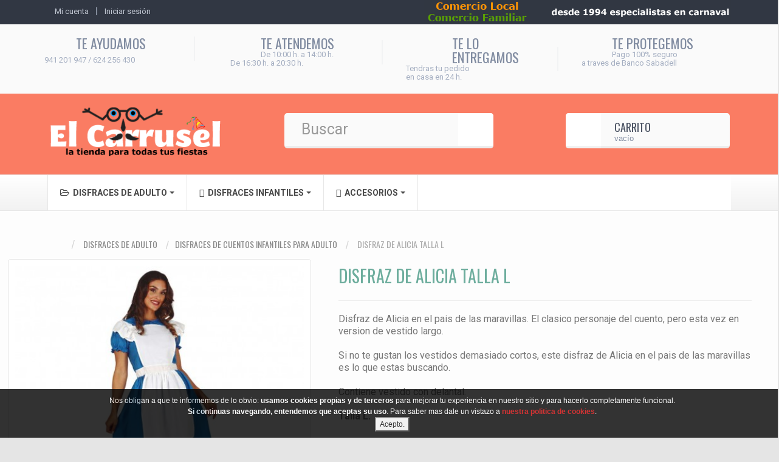

--- FILE ---
content_type: text/html; charset=utf-8
request_url: https://www.elcarrusel.es/disfraces-de-cuentos-infantiles-para-adulto/2688-disfraz-de-alicia-talla-l-8434077865965.html
body_size: 18412
content:
<!DOCTYPE HTML> <!--[if lt IE 7]><html class="no-js lt-ie9 lt-ie8 lt-ie7 " lang="es"><![endif]--> <!--[if IE 7]><html class="no-js lt-ie9 lt-ie8 ie7" lang="es"><![endif]--> <!--[if IE 8]><html class="no-js lt-ie9 ie8" lang="es"><![endif]--> <!--[if gt IE 8]><html class="no-js ie9" lang="es"><![endif]--><html lang="es" xmlns:og="http://ogp.me/ns#"><head><meta charset="utf-8" /><title>▷ Disfraz de Alicia Talla L - Disfraces El Carrusel</title><meta name="description" content="⭐ Disfraz de Alicia Talla L ⭐ Disfraz de Alicia en el pais de las maravillas. El clasico personaje del cuento, pero esta vez en version de vestido largo. - ..." /><meta name="generator" content="PrestaShop" /><meta name="robots" content="index,follow" /><meta name="viewport" content="width=device-width, minimum-scale=0.25, maximum-scale=1.6, initial-scale=1.0" /><meta name="apple-mobile-web-app-capable" content="yes" /><link rel="icon" type="image/vnd.microsoft.icon" href="/img/favicon.ico?1641556006" /><link rel="shortcut icon" type="image/png" href="https://www.elcarrusel.es/modules/roythemescustomizer/upload/apple-touch-icon-1.png" /><link rel="stylesheet" href="https://media.elcarrusel.es/themes/modez/cache/v_880_6a3bc5baea7715004bcafb3f561ab82f_all.css" type="text/css" media="all" /><link rel="stylesheet" href="https://media.elcarrusel.es/themes/modez/cache/v_880_ff92366f45243d2b6e228f91453ebeb9_print.css" type="text/css" media="print" /><link href="https://media.elcarrusel.es/themes/modez/css/customuser.css" rel="stylesheet" type="text/css" media="screen" /><link rel="stylesheet" href="https://media.elcarrusel.es/themes/modez/css/animate.css" type="text/css" /><link rel="stylesheet" href="https://media.elcarrusel.es/themes/modez/css/county.css" type="text/css" /><link href="https://media.elcarrusel.es/themes/modez/css/customuser.css" rel="stylesheet" type="text/css" media="screen" />     <!--[if IE 8]> 
<script src="https://oss.maxcdn.com/libs/html5shiv/3.7.0/html5shiv.js"></script> 
<script src="https://oss.maxcdn.com/libs/respond.js/1.3.0/respond.min.js"></script> <![endif]--><link href='//fonts.googleapis.com/css?family=Oswald' rel='stylesheet' type='text/css'><link href='//fonts.googleapis.com/css?family=Roboto' rel='stylesheet' type='text/css'><link href='//fonts.googleapis.com/css?family=Oswald' rel='stylesheet' type='text/css'><meta property="og:type" content="product" /><meta property="og:url" content="https://www.elcarrusel.es/disfraces-de-cuentos-infantiles-para-adulto/2688-disfraz-de-alicia-talla-l-8434077865965.html" /><meta property="og:title" content="▷ Disfraz de Alicia Talla L - Disfraces El Carrusel" /><meta property="og:site_name" content="Disfraces Online El Carrusel" /><meta property="og:description" content="⭐ Disfraz de Alicia Talla L ⭐ Disfraz de Alicia en el pais de las maravillas. El clasico personaje del cuento, pero esta vez en version de vestido largo. - ..." /><meta property="og:image" content="https://media.elcarrusel.es/27453-large_default/disfraz-de-alicia-talla-l.jpg" /><meta property="product:pretax_price:amount" content="18.14" /><meta property="product:pretax_price:currency" content="EUR" /><meta property="product:price:amount" content="21.95" /><meta property="product:price:currency" content="EUR" />   
<script type="text/javascript" src="/modules/eicaptcha//views/js/eicaptcha-modules.js"></script><style>.ets_mm_megamenu .mm_menus_li h4,
.ets_mm_megamenu .mm_menus_li h5,
.ets_mm_megamenu .mm_menus_li h6,
.ets_mm_megamenu .mm_menus_li h1,
.ets_mm_megamenu .mm_menus_li h2,
.ets_mm_megamenu .mm_menus_li h3,
.ets_mm_megamenu .mm_menus_li h4 *:not(i),
.ets_mm_megamenu .mm_menus_li h5 *:not(i),
.ets_mm_megamenu .mm_menus_li h6 *:not(i),
.ets_mm_megamenu .mm_menus_li h1 *:not(i),
.ets_mm_megamenu .mm_menus_li h2 *:not(i),
.ets_mm_megamenu .mm_menus_li h3 *:not(i),
.ets_mm_megamenu .mm_menus_li > a{
    font-family: inherit;
}
.ets_mm_megamenu *:not(.fa):not(i){
    font-family: inherit;
}

.ets_mm_block *{
    font-size: 14px;
}    

@media (min-width: 768px){
/*layout 1*/
    .ets_mm_megamenu.layout_layout1{
        background: #3cabdb;
    }
    .layout_layout1 .ets_mm_megamenu_content{
      background: linear-gradient(#FFFFFF, #F2F2F2) repeat scroll 0 0 rgba(0, 0, 0, 0);
      background: -webkit-linear-gradient(#FFFFFF, #F2F2F2) repeat scroll 0 0 rgba(0, 0, 0, 0);
      background: -o-linear-gradient(#FFFFFF, #F2F2F2) repeat scroll 0 0 rgba(0, 0, 0, 0);
    }
    .ets_mm_megamenu.layout_layout1:not(.ybc_vertical_menu) .mm_menus_ul{
         background: #3cabdb;
    }

    #header .layout_layout1:not(.ybc_vertical_menu) .mm_menus_li > a,
    .layout_layout1 .ybc-menu-vertical-button,
    .layout_layout1 .mm_extra_item *{
        color: #484848
    }
    .layout_layout1 .ybc-menu-vertical-button .ybc-menu-button-toggle_icon_default .icon-bar{
        background-color: #484848
    }
    .layout_layout1 .mm_menus_li:hover > a, 
    .layout_layout1 .mm_menus_li.active > a,
    #header .layout_layout1 .mm_menus_li:hover > a,
    .layout_layout1:hover .ybc-menu-vertical-button,
    .layout_layout1 .mm_extra_item button[type="submit"]:hover i,
    #header .layout_layout1 .mm_menus_li.active > a{
        color: #ffffff;
    }
    
    .layout_layout1:not(.ybc_vertical_menu) .mm_menus_li > a:before,
    .layout_layout1.ybc_vertical_menu:hover .ybc-menu-vertical-button:before,
    .layout_layout1:hover .ybc-menu-vertical-button .ybc-menu-button-toggle_icon_default .icon-bar,
    .ybc-menu-vertical-button.layout_layout1:hover{background-color: #ffffff;}
    
    .layout_layout1:not(.ybc_vertical_menu) .mm_menus_li:hover > a,
    .ets_mm_megamenu.layout_layout1.ybc_vertical_menu:hover,
    #header .layout_layout1:not(.ybc_vertical_menu) .mm_menus_li:hover > a,
    .ets_mm_megamenu.layout_layout1.ybc_vertical_menu:hover{
        background: #fa7c63;
    }
    
    .layout_layout1.ets_mm_megamenu .mm_columns_ul,
    .layout_layout1.ybc_vertical_menu .mm_menus_ul{
        background-color: #ffffff;
    }
    #header .layout_layout1 .ets_mm_block_content a,
    #header .layout_layout1 .ets_mm_block_content p,
    .layout_layout1.ybc_vertical_menu .mm_menus_li > a,
    #header .layout_layout1.ybc_vertical_menu .mm_menus_li > a{
        color: #3cabdb;
    }
    
    .layout_layout1 .mm_columns_ul h1,
    .layout_layout1 .mm_columns_ul h2,
    .layout_layout1 .mm_columns_ul h3,
    .layout_layout1 .mm_columns_ul h4,
    .layout_layout1 .mm_columns_ul h5,
    .layout_layout1 .mm_columns_ul h6,
    .layout_layout1 .mm_columns_ul .ets_mm_block > h1 a,
    .layout_layout1 .mm_columns_ul .ets_mm_block > h2 a,
    .layout_layout1 .mm_columns_ul .ets_mm_block > h3 a,
    .layout_layout1 .mm_columns_ul .ets_mm_block > h4 a,
    .layout_layout1 .mm_columns_ul .ets_mm_block > h5 a,
    .layout_layout1 .mm_columns_ul .ets_mm_block > h6 a,
    #header .layout_layout1 .mm_columns_ul .ets_mm_block > h1 a,
    #header .layout_layout1 .mm_columns_ul .ets_mm_block > h2 a,
    #header .layout_layout1 .mm_columns_ul .ets_mm_block > h3 a,
    #header .layout_layout1 .mm_columns_ul .ets_mm_block > h4 a,
    #header .layout_layout1 .mm_columns_ul .ets_mm_block > h5 a,
    #header .layout_layout1 .mm_columns_ul .ets_mm_block > h6 a,
    .layout_layout1 .mm_columns_ul .h1,
    .layout_layout1 .mm_columns_ul .h2,
    .layout_layout1 .mm_columns_ul .h3,
    .layout_layout1 .mm_columns_ul .h4,
    .layout_layout1 .mm_columns_ul .h5,
    .layout_layout1 .mm_columns_ul .h6{
        color: #414141;
    }
    
    
    .layout_layout1 li:hover > a,
    .layout_layout1 li > a:hover,
    .layout_layout1 .mm_tabs_li.open .mm_tab_toggle_title,
    .layout_layout1 .mm_tabs_li.open .mm_tab_toggle_title a,
    .layout_layout1 .mm_tabs_li:hover .mm_tab_toggle_title,
    .layout_layout1 .mm_tabs_li:hover .mm_tab_toggle_title a,
    #header .layout_layout1 .mm_tabs_li.open .mm_tab_toggle_title,
    #header .layout_layout1 .mm_tabs_li.open .mm_tab_toggle_title a,
    #header .layout_layout1 .mm_tabs_li:hover .mm_tab_toggle_title,
    #header .layout_layout1 .mm_tabs_li:hover .mm_tab_toggle_title a,
    .layout_layout1.ybc_vertical_menu .mm_menus_li > a,
    #header .layout_layout1 li:hover > a,
    .layout_layout1.ybc_vertical_menu .mm_menus_li:hover > a,
    #header .layout_layout1.ybc_vertical_menu .mm_menus_li:hover > a,
    #header .layout_layout1 .mm_columns_ul .mm_block_type_product .product-title > a:hover,
    #header .layout_layout1 li > a:hover{color: #ec4249;}
    
    
/*end layout 1*/
    
    
    /*layout 2*/
    .ets_mm_megamenu.layout_layout2{
        background-color: #3cabdb;
    }
    
    #header .layout_layout2:not(.ybc_vertical_menu) .mm_menus_li > a,
    .layout_layout2 .ybc-menu-vertical-button,
    .layout_layout2 .mm_extra_item *{
        color: #ffffff
    }
    .layout_layout2 .ybc-menu-vertical-button .ybc-menu-button-toggle_icon_default .icon-bar{
        background-color: #ffffff
    }
    .layout_layout2:not(.ybc_vertical_menu) .mm_menus_li:hover > a, 
    .layout_layout2:not(.ybc_vertical_menu) .mm_menus_li.active > a,
    #header .layout_layout2:not(.ybc_vertical_menu) .mm_menus_li:hover > a,
    .layout_layout2:hover .ybc-menu-vertical-button,
    .layout_layout2 .mm_extra_item button[type="submit"]:hover i,
    #header .layout_layout2:not(.ybc_vertical_menu) .mm_menus_li.active > a{color: #ffffff;}
    
    .layout_layout2:hover .ybc-menu-vertical-button .ybc-menu-button-toggle_icon_default .icon-bar{
        background-color: #ffffff;
    }
    .layout_layout2:not(.ybc_vertical_menu) .mm_menus_li:hover > a,
    #header .layout_layout2:not(.ybc_vertical_menu) .mm_menus_li:hover > a,
    .ets_mm_megamenu.layout_layout2.ybc_vertical_menu:hover{
        background-color: #50b4df;
    }
    
    .layout_layout2.ets_mm_megamenu .mm_columns_ul,
    .layout_layout2.ybc_vertical_menu .mm_menus_ul{
        background-color: #ffffff;
    }
    #header .layout_layout2 .ets_mm_block_content a,
    .layout_layout2.ybc_vertical_menu .mm_menus_li > a,
    #header .layout_layout2.ybc_vertical_menu .mm_menus_li > a,
    #header .layout_layout2 .ets_mm_block_content p{
        color: #666666;
    }
    
    .layout_layout2 .mm_columns_ul h1,
    .layout_layout2 .mm_columns_ul h2,
    .layout_layout2 .mm_columns_ul h3,
    .layout_layout2 .mm_columns_ul h4,
    .layout_layout2 .mm_columns_ul h5,
    .layout_layout2 .mm_columns_ul h6,
    .layout_layout2 .mm_columns_ul .ets_mm_block > h1 a,
    .layout_layout2 .mm_columns_ul .ets_mm_block > h2 a,
    .layout_layout2 .mm_columns_ul .ets_mm_block > h3 a,
    .layout_layout2 .mm_columns_ul .ets_mm_block > h4 a,
    .layout_layout2 .mm_columns_ul .ets_mm_block > h5 a,
    .layout_layout2 .mm_columns_ul .ets_mm_block > h6 a,
    #header .layout_layout2 .mm_columns_ul .ets_mm_block > h1 a,
    #header .layout_layout2 .mm_columns_ul .ets_mm_block > h2 a,
    #header .layout_layout2 .mm_columns_ul .ets_mm_block > h3 a,
    #header .layout_layout2 .mm_columns_ul .ets_mm_block > h4 a,
    #header .layout_layout2 .mm_columns_ul .ets_mm_block > h5 a,
    #header .layout_layout2 .mm_columns_ul .ets_mm_block > h6 a,
    .layout_layout2 .mm_columns_ul .h1,
    .layout_layout2 .mm_columns_ul .h2,
    .layout_layout2 .mm_columns_ul .h3,
    .layout_layout2 .mm_columns_ul .h4,
    .layout_layout2 .mm_columns_ul .h5,
    .layout_layout2 .mm_columns_ul .h6{
        color: #414141;
    }
    
    
    .layout_layout2 li:hover > a,
    .layout_layout2 li > a:hover,
    .layout_layout2 .mm_tabs_li.open .mm_tab_toggle_title,
    .layout_layout2 .mm_tabs_li.open .mm_tab_toggle_title a,
    .layout_layout2 .mm_tabs_li:hover .mm_tab_toggle_title,
    .layout_layout2 .mm_tabs_li:hover .mm_tab_toggle_title a,
    #header .layout_layout2 .mm_tabs_li.open .mm_tab_toggle_title,
    #header .layout_layout2 .mm_tabs_li.open .mm_tab_toggle_title a,
    #header .layout_layout2 .mm_tabs_li:hover .mm_tab_toggle_title,
    #header .layout_layout2 .mm_tabs_li:hover .mm_tab_toggle_title a,
    #header .layout_layout2 li:hover > a,
    .layout_layout2.ybc_vertical_menu .mm_menus_li > a,
    .layout_layout2.ybc_vertical_menu .mm_menus_li:hover > a,
    #header .layout_layout2.ybc_vertical_menu .mm_menus_li:hover > a,
    #header .layout_layout2 .mm_columns_ul .mm_block_type_product .product-title > a:hover,
    #header .layout_layout2 li > a:hover{color: #fc4444;}
    
    
    
    /*layout 3*/
    .ets_mm_megamenu.layout_layout3,
    .layout_layout3 .mm_tab_li_content{
        background-color: #333333;
        
    }
    #header .layout_layout3:not(.ybc_vertical_menu) .mm_menus_li > a,
    .layout_layout3 .ybc-menu-vertical-button,
    .layout_layout3 .mm_extra_item *{
        color: #ffffff
    }
    .layout_layout3 .ybc-menu-vertical-button .ybc-menu-button-toggle_icon_default .icon-bar{
        background-color: #ffffff
    }
    .layout_layout3 .mm_menus_li:hover > a, 
    .layout_layout3 .mm_menus_li.active > a,
    .layout_layout3 .mm_extra_item button[type="submit"]:hover i,
    #header .layout_layout3 .mm_menus_li:hover > a,
    #header .layout_layout3 .mm_menus_li.active > a,
    .layout_layout3:hover .ybc-menu-vertical-button,
    .layout_layout3:hover .ybc-menu-vertical-button .ybc-menu-button-toggle_icon_default .icon-bar{
        color: #ffffff;
    }
    
    .layout_layout3:not(.ybc_vertical_menu) .mm_menus_li:hover > a,
    #header .layout_layout3:not(.ybc_vertical_menu) .mm_menus_li:hover > a,
    .ets_mm_megamenu.layout_layout3.ybc_vertical_menu:hover,
    .layout_layout3 .mm_tabs_li.open .mm_columns_contents_ul,
    .layout_layout3 .mm_tabs_li.open .mm_tab_li_content {
        background-color: #000000;
    }
    .layout_layout3 .mm_tabs_li.open.mm_tabs_has_content .mm_tab_li_content .mm_tab_name::before{
        border-right-color: #000000;
    }
    .layout_layout3.ets_mm_megamenu .mm_columns_ul,
    .ybc_vertical_menu.layout_layout3 .mm_menus_ul.ets_mn_submenu_full_height .mm_menus_li:hover a::before,
    .layout_layout3.ybc_vertical_menu .mm_menus_ul{
        background-color: #000000;
        border-color: #000000;
    }
    #header .layout_layout3 .ets_mm_block_content a,
    #header .layout_layout3 .ets_mm_block_content p,
    .layout_layout3.ybc_vertical_menu .mm_menus_li > a,
    #header .layout_layout3.ybc_vertical_menu .mm_menus_li > a{
        color: #dcdcdc;
    }
    
    .layout_layout3 .mm_columns_ul h1,
    .layout_layout3 .mm_columns_ul h2,
    .layout_layout3 .mm_columns_ul h3,
    .layout_layout3 .mm_columns_ul h4,
    .layout_layout3 .mm_columns_ul h5,
    .layout_layout3 .mm_columns_ul h6,
    .layout_layout3 .mm_columns_ul .ets_mm_block > h1 a,
    .layout_layout3 .mm_columns_ul .ets_mm_block > h2 a,
    .layout_layout3 .mm_columns_ul .ets_mm_block > h3 a,
    .layout_layout3 .mm_columns_ul .ets_mm_block > h4 a,
    .layout_layout3 .mm_columns_ul .ets_mm_block > h5 a,
    .layout_layout3 .mm_columns_ul .ets_mm_block > h6 a,
    #header .layout_layout3 .mm_columns_ul .ets_mm_block > h1 a,
    #header .layout_layout3 .mm_columns_ul .ets_mm_block > h2 a,
    #header .layout_layout3 .mm_columns_ul .ets_mm_block > h3 a,
    #header .layout_layout3 .mm_columns_ul .ets_mm_block > h4 a,
    #header .layout_layout3 .mm_columns_ul .ets_mm_block > h5 a,
    #header .layout_layout3 .mm_columns_ul .ets_mm_block > h6 a,
    .layout_layout3 .mm_columns_ul .h1,
    .layout_layout3 .mm_columns_ul .h2,
    .layout_layout3 .mm_columns_ul .h3,
    .layout_layout3.ybc_vertical_menu .mm_menus_li:hover > a,
    #header .layout_layout3.ybc_vertical_menu .mm_menus_li:hover > a,
    .layout_layout3 .mm_columns_ul .h4,
    .layout_layout3 .mm_columns_ul .h5,
    .layout_layout3 .mm_columns_ul .h6{
        color: #ec4249;
    }
    
    
    .layout_layout3 li:hover > a,
    .layout_layout3 li > a:hover,
    .layout_layout3 .mm_tabs_li.open .mm_tab_toggle_title,
    .layout_layout3 .mm_tabs_li.open .mm_tab_toggle_title a,
    .layout_layout3 .mm_tabs_li:hover .mm_tab_toggle_title,
    .layout_layout3 .mm_tabs_li:hover .mm_tab_toggle_title a,
    #header .layout_layout3 .mm_tabs_li.open .mm_tab_toggle_title,
    #header .layout_layout3 .mm_tabs_li.open .mm_tab_toggle_title a,
    #header .layout_layout3 .mm_tabs_li:hover .mm_tab_toggle_title,
    #header .layout_layout3 .mm_tabs_li:hover .mm_tab_toggle_title a,
    #header .layout_layout3 li:hover > a,
    #header .layout_layout3 .mm_columns_ul .mm_block_type_product .product-title > a:hover,
    #header .layout_layout3 li > a:hover,
    .layout_layout3.ybc_vertical_menu .mm_menus_li > a,
    .layout_layout3 .has-sub .ets_mm_categories li > a:hover,
    #header .layout_layout3 .has-sub .ets_mm_categories li > a:hover{color: #fc4444;}
    
    
    /*layout 4*/
    
    .ets_mm_megamenu.layout_layout4{
        background-color: #ffffff;
    }
    .ets_mm_megamenu.layout_layout4:not(.ybc_vertical_menu) .mm_menus_ul{
         background: #ffffff;
    }

    #header .layout_layout4:not(.ybc_vertical_menu) .mm_menus_li > a,
    .layout_layout4 .ybc-menu-vertical-button,
    .layout_layout4 .mm_extra_item *{
        color: #333333
    }
    .layout_layout4 .ybc-menu-vertical-button .ybc-menu-button-toggle_icon_default .icon-bar{
        background-color: #333333
    }
    
    .layout_layout4 .mm_menus_li:hover > a, 
    .layout_layout4 .mm_menus_li.active > a,
    #header .layout_layout4 .mm_menus_li:hover > a,
    .layout_layout4:hover .ybc-menu-vertical-button,
    #header .layout_layout4 .mm_menus_li.active > a{color: #ffffff;}
    
    .layout_layout4:hover .ybc-menu-vertical-button .ybc-menu-button-toggle_icon_default .icon-bar{
        background-color: #ffffff;
    }
    
    .layout_layout4:not(.ybc_vertical_menu) .mm_menus_li:hover > a,
    .layout_layout4:not(.ybc_vertical_menu) .mm_menus_li.active > a,
    .layout_layout4:not(.ybc_vertical_menu) .mm_menus_li:hover > span, 
    .layout_layout4:not(.ybc_vertical_menu) .mm_menus_li.active > span,
    #header .layout_layout4:not(.ybc_vertical_menu) .mm_menus_li:hover > a, 
    #header .layout_layout4:not(.ybc_vertical_menu) .mm_menus_li.active > a,
    .layout_layout4:not(.ybc_vertical_menu) .mm_menus_li:hover > a,
    #header .layout_layout4:not(.ybc_vertical_menu) .mm_menus_li:hover > a,
    .ets_mm_megamenu.layout_layout4.ybc_vertical_menu:hover,
    #header .layout_layout4 .mm_menus_li:hover > span, 
    #header .layout_layout4 .mm_menus_li.active > span{
        background-color: #ec4249;
    }
    .layout_layout4 .ets_mm_megamenu_content {
      border-bottom-color: #ec4249;
    }
    
    .layout_layout4.ets_mm_megamenu .mm_columns_ul,
    .ybc_vertical_menu.layout_layout4 .mm_menus_ul .mm_menus_li:hover a::before,
    .layout_layout4.ybc_vertical_menu .mm_menus_ul{
        background-color: #ffffff;
    }
    #header .layout_layout4 .ets_mm_block_content a,
    .layout_layout4.ybc_vertical_menu .mm_menus_li > a,
    #header .layout_layout4.ybc_vertical_menu .mm_menus_li > a,
    #header .layout_layout4 .ets_mm_block_content p{
        color: #666666;
    }
    
    .layout_layout4 .mm_columns_ul h1,
    .layout_layout4 .mm_columns_ul h2,
    .layout_layout4 .mm_columns_ul h3,
    .layout_layout4 .mm_columns_ul h4,
    .layout_layout4 .mm_columns_ul h5,
    .layout_layout4 .mm_columns_ul h6,
    .layout_layout4 .mm_columns_ul .ets_mm_block > h1 a,
    .layout_layout4 .mm_columns_ul .ets_mm_block > h2 a,
    .layout_layout4 .mm_columns_ul .ets_mm_block > h3 a,
    .layout_layout4 .mm_columns_ul .ets_mm_block > h4 a,
    .layout_layout4 .mm_columns_ul .ets_mm_block > h5 a,
    .layout_layout4 .mm_columns_ul .ets_mm_block > h6 a,
    #header .layout_layout4 .mm_columns_ul .ets_mm_block > h1 a,
    #header .layout_layout4 .mm_columns_ul .ets_mm_block > h2 a,
    #header .layout_layout4 .mm_columns_ul .ets_mm_block > h3 a,
    #header .layout_layout4 .mm_columns_ul .ets_mm_block > h4 a,
    #header .layout_layout4 .mm_columns_ul .ets_mm_block > h5 a,
    #header .layout_layout4 .mm_columns_ul .ets_mm_block > h6 a,
    .layout_layout4 .mm_columns_ul .h1,
    .layout_layout4 .mm_columns_ul .h2,
    .layout_layout4 .mm_columns_ul .h3,
    .layout_layout4 .mm_columns_ul .h4,
    .layout_layout4 .mm_columns_ul .h5,
    .layout_layout4 .mm_columns_ul .h6{
        color: #414141;
    }
    
    .layout_layout4 li:hover > a,
    .layout_layout4 li > a:hover,
    .layout_layout4 .mm_tabs_li.open .mm_tab_toggle_title,
    .layout_layout4 .mm_tabs_li.open .mm_tab_toggle_title a,
    .layout_layout4 .mm_tabs_li:hover .mm_tab_toggle_title,
    .layout_layout4 .mm_tabs_li:hover .mm_tab_toggle_title a,
    #header .layout_layout4 .mm_tabs_li.open .mm_tab_toggle_title,
    #header .layout_layout4 .mm_tabs_li.open .mm_tab_toggle_title a,
    #header .layout_layout4 .mm_tabs_li:hover .mm_tab_toggle_title,
    #header .layout_layout4 .mm_tabs_li:hover .mm_tab_toggle_title a,
    #header .layout_layout4 li:hover > a,
    .layout_layout4.ybc_vertical_menu .mm_menus_li > a,
    .layout_layout4.ybc_vertical_menu .mm_menus_li:hover > a,
    #header .layout_layout4.ybc_vertical_menu .mm_menus_li:hover > a,
    #header .layout_layout4 .mm_columns_ul .mm_block_type_product .product-title > a:hover,
    #header .layout_layout4 li > a:hover{color: #ec4249;}
    
    /* end layout 4*/
    
    
    
    
    /* Layout 5*/
    .ets_mm_megamenu.layout_layout5{
        background-color: #f6f6f6;
    }
    .ets_mm_megamenu.layout_layout5:not(.ybc_vertical_menu) .mm_menus_ul{
         background: #f6f6f6;
    }
    
    #header .layout_layout5:not(.ybc_vertical_menu) .mm_menus_li > a,
    .layout_layout5 .ybc-menu-vertical-button,
    .layout_layout5 .mm_extra_item *{
        color: #333333
    }
    .layout_layout5 .ybc-menu-vertical-button .ybc-menu-button-toggle_icon_default .icon-bar{
        background-color: #333333
    }
    .layout_layout5 .mm_menus_li:hover > a, 
    .layout_layout5 .mm_menus_li.active > a,
    .layout_layout5 .mm_extra_item button[type="submit"]:hover i,
    #header .layout_layout5 .mm_menus_li:hover > a,
    #header .layout_layout5 .mm_menus_li.active > a,
    .layout_layout5:hover .ybc-menu-vertical-button{
        color: #ec4249;
    }
    .layout_layout5:hover .ybc-menu-vertical-button .ybc-menu-button-toggle_icon_default .icon-bar{
        background-color: #ec4249;
    }
    
    .layout_layout5 .mm_menus_li > a:before{background-color: #ec4249;}
    

    .layout_layout5:not(.ybc_vertical_menu) .mm_menus_li:hover > a,
    #header .layout_layout5:not(.ybc_vertical_menu) .mm_menus_li:hover > a,
    .ets_mm_megamenu.layout_layout5.ybc_vertical_menu:hover,
    #header .layout_layout5 .mm_menus_li:hover > a{
        background-color: ;
    }
    
    .layout_layout5.ets_mm_megamenu .mm_columns_ul,
    .ybc_vertical_menu.layout_layout5 .mm_menus_ul .mm_menus_li:hover a::before,
    .layout_layout5.ybc_vertical_menu .mm_menus_ul{
        background-color: #ffffff;
    }
    #header .layout_layout5 .ets_mm_block_content a,
    .layout_layout5.ybc_vertical_menu .mm_menus_li > a,
    #header .layout_layout5.ybc_vertical_menu .mm_menus_li > a,
    #header .layout_layout5 .ets_mm_block_content p{
        color: #333333;
    }
    
    .layout_layout5 .mm_columns_ul h1,
    .layout_layout5 .mm_columns_ul h2,
    .layout_layout5 .mm_columns_ul h3,
    .layout_layout5 .mm_columns_ul h4,
    .layout_layout5 .mm_columns_ul h5,
    .layout_layout5 .mm_columns_ul h6,
    .layout_layout5 .mm_columns_ul .ets_mm_block > h1 a,
    .layout_layout5 .mm_columns_ul .ets_mm_block > h2 a,
    .layout_layout5 .mm_columns_ul .ets_mm_block > h3 a,
    .layout_layout5 .mm_columns_ul .ets_mm_block > h4 a,
    .layout_layout5 .mm_columns_ul .ets_mm_block > h5 a,
    .layout_layout5 .mm_columns_ul .ets_mm_block > h6 a,
    #header .layout_layout5 .mm_columns_ul .ets_mm_block > h1 a,
    #header .layout_layout5 .mm_columns_ul .ets_mm_block > h2 a,
    #header .layout_layout5 .mm_columns_ul .ets_mm_block > h3 a,
    #header .layout_layout5 .mm_columns_ul .ets_mm_block > h4 a,
    #header .layout_layout5 .mm_columns_ul .ets_mm_block > h5 a,
    #header .layout_layout5 .mm_columns_ul .ets_mm_block > h6 a,
    .layout_layout5 .mm_columns_ul .h1,
    .layout_layout5 .mm_columns_ul .h2,
    .layout_layout5 .mm_columns_ul .h3,
    .layout_layout5 .mm_columns_ul .h4,
    .layout_layout5 .mm_columns_ul .h5,
    .layout_layout5 .mm_columns_ul .h6{
        color: #414141;
    }
    
    .layout_layout5 li:hover > a,
    .layout_layout5 li > a:hover,
    .layout_layout5 .mm_tabs_li.open .mm_tab_toggle_title,
    .layout_layout5 .mm_tabs_li.open .mm_tab_toggle_title a,
    .layout_layout5 .mm_tabs_li:hover .mm_tab_toggle_title,
    .layout_layout5 .mm_tabs_li:hover .mm_tab_toggle_title a,
    #header .layout_layout5 .mm_tabs_li.open .mm_tab_toggle_title,
    #header .layout_layout5 .mm_tabs_li.open .mm_tab_toggle_title a,
    #header .layout_layout5 .mm_tabs_li:hover .mm_tab_toggle_title,
    #header .layout_layout5 .mm_tabs_li:hover .mm_tab_toggle_title a,
    .layout_layout5.ybc_vertical_menu .mm_menus_li > a,
    #header .layout_layout5 li:hover > a,
    .layout_layout5.ybc_vertical_menu .mm_menus_li:hover > a,
    #header .layout_layout5.ybc_vertical_menu .mm_menus_li:hover > a,
    #header .layout_layout5 .mm_columns_ul .mm_block_type_product .product-title > a:hover,
    #header .layout_layout5 li > a:hover{color: #ec4249;}
    
    /*end layout 5*/
}


@media (max-width: 767px){
    .ybc-menu-vertical-button,
    .transition_floating .close_menu, 
    .transition_full .close_menu{
        background-color: #000000;
        color: #ffffff;
    }
    .transition_floating .close_menu *, 
    .transition_full .close_menu *,
    .ybc-menu-vertical-button .icon-bar{
        color: #ffffff;
    }

    .close_menu .icon-bar,
    .ybc-menu-vertical-button .icon-bar {
      background-color: #ffffff;
    }
    .mm_menus_back_icon{
        border-color: #ffffff;
    }
    
    .layout_layout1 .mm_menus_li:hover > a, 
    #header .layout_layout1 .mm_menus_li:hover > a{color: #ffffff;}
    .layout_layout1 .mm_has_sub.mm_menus_li:hover .arrow::before{
        /*border-color: #ffffff;*/
    }
    
    
    .layout_layout1 .mm_menus_li:hover > a,
    #header .layout_layout1 .mm_menus_li:hover > a{
        background-color: #fa7c63;
    }
    .layout_layout1 li:hover > a,
    .layout_layout1 li > a:hover,
    #header .layout_layout1 li:hover > a,
    #header .layout_layout1 .mm_columns_ul .mm_block_type_product .product-title > a:hover,
    #header .layout_layout1 li > a:hover{
        color: #ec4249;
    }
    
    /*------------------------------------------------------*/
    
    
    .layout_layout2 .mm_menus_li:hover > a, 
    #header .layout_layout2 .mm_menus_li:hover > a{color: #ffffff;}
    .layout_layout2 .mm_has_sub.mm_menus_li:hover .arrow::before{
        border-color: #ffffff;
    }
    
    .layout_layout2 .mm_menus_li:hover > a,
    #header .layout_layout2 .mm_menus_li:hover > a{
        background-color: #50b4df;
    }
    .layout_layout2 li:hover > a,
    .layout_layout2 li > a:hover,
    #header .layout_layout2 li:hover > a,
    #header .layout_layout2 .mm_columns_ul .mm_block_type_product .product-title > a:hover,
    #header .layout_layout2 li > a:hover{color: #fc4444;}
    
    /*------------------------------------------------------*/
    
    

    .layout_layout3 .mm_menus_li:hover > a, 
    #header .layout_layout3 .mm_menus_li:hover > a{
        color: #ffffff;
    }
    .layout_layout3 .mm_has_sub.mm_menus_li:hover .arrow::before{
        border-color: #ffffff;
    }
    
    .layout_layout3 .mm_menus_li:hover > a,
    #header .layout_layout3 .mm_menus_li:hover > a{
        background-color: #000000;
    }
    .layout_layout3 li:hover > a,
    .layout_layout3 li > a:hover,
    #header .layout_layout3 li:hover > a,
    #header .layout_layout3 .mm_columns_ul .mm_block_type_product .product-title > a:hover,
    #header .layout_layout3 li > a:hover,
    .layout_layout3 .has-sub .ets_mm_categories li > a:hover,
    #header .layout_layout3 .has-sub .ets_mm_categories li > a:hover{color: #fc4444;}
    
    
    
    /*------------------------------------------------------*/
    
    
    .layout_layout4 .mm_menus_li:hover > a, 
    #header .layout_layout4 .mm_menus_li:hover > a{
        color: #ffffff;
    }
    
    .layout_layout4 .mm_has_sub.mm_menus_li:hover .arrow::before{
        border-color: #ffffff;
    }
    
    .layout_layout4 .mm_menus_li:hover > a,
    #header .layout_layout4 .mm_menus_li:hover > a{
        background-color: #ec4249;
    }
    .layout_layout4 li:hover > a,
    .layout_layout4 li > a:hover,
    #header .layout_layout4 li:hover > a,
    #header .layout_layout4 .mm_columns_ul .mm_block_type_product .product-title > a:hover,
    #header .layout_layout4 li > a:hover{color: #ec4249;}
    
    
    /*------------------------------------------------------*/
    
    
    .layout_layout5 .mm_menus_li:hover > a, 
    #header .layout_layout5 .mm_menus_li:hover > a{color: #ec4249;}
    .layout_layout5 .mm_has_sub.mm_menus_li:hover .arrow::before{
        border-color: #ec4249;
    }
    
    .layout_layout5 .mm_menus_li:hover > a,
    #header .layout_layout5 .mm_menus_li:hover > a{
        background-color: ;
    }
    .layout_layout5 li:hover > a,
    .layout_layout5 li > a:hover,
    #header .layout_layout5 li:hover > a,
    #header .layout_layout5 .mm_columns_ul .mm_block_type_product .product-title > a:hover,
    #header .layout_layout5 li > a:hover{color: #ec4249;}
    
    /*------------------------------------------------------*/
    
    
    
    
}</style><script type="application/ld+json">{
  "@context": "http://schema.org",
  "@type": "Store",
  "name": "Disfraces Online El Carrusel",
  "description": "Los mejores disfraces al mejor precio. Articulos de fiesta y carnaval.",
  "openingHours": "De lunes a Sabado: 10,00 - 14,00 y 16,30 - 20,30",
	  "email": "info@elcarrusel.es",
  "logo": "https://www.elcarrusel.es/themes/modez/img/1.png",
  "image": "https://www.elcarrusel.es/img/cms/foto_tienda.jpg",
  "telephone": "941201947",
  "url": "https://www.elcarrusel.es",
  "priceRange": "$$$",
  "address":
	  {
	  "@type": "PostalAddress",
	  "streetAddress": "Perez Galdos 68",
	  "addressLocality": "Logro&ntilde;o",
	  "addressRegion": "La Rioja",
	  "addressCountry": "Espa&ntilde;a"
	  }
  ,"aggregateRating": {
		"@type": "AggregateRating",
		"ratingValue": "4",
		"reviewCount": "266"
	    }  	}</script><style type="text/css">.unit-rating, .unit-rating li a:hover, .unit-rating li.current-rating {
	background-image: url('https://www.elcarrusel.es/modules/ratingsnippets/views/img/stars/0001.gif');
	}
	
	.ratingblock{
	
			
	background-color: #f1f2f4;
	
			
	border: 1px #d0d3d8 solid;
	
		
	}</style>    <link rel="stylesheet" href="https://fonts.googleapis.com/css?family=Open+Sans:300,600" type="text/css" media="all" /><link rel="stylesheet" href="https://fonts.googleapis.com/css?family=Oswald:300,600" type="text/css" media="all" /><link rel="stylesheet" href="https://fonts.googleapis.com/css?family=Roboto:400,700,500,300" type="text/css" media="all" /><meta property="og:title" content="&#9655; Disfraz de Alicia Talla L - Disfraces El Carrusel"/><meta property="og:site_name" content="Disfraces Online El Carrusel"/><meta property="og:type" content="website"><meta property="og:description" content="⭐ Disfraz de Alicia Talla L ⭐ Disfraz de Alicia en el pais de las maravillas. El clasico personaje del cuento, pero esta vez en version de vestido largo. - ..."><meta property="og:image" content="https://media.elcarrusel.es/27453-large/disfraz-de-alicia-talla-l.jpg">      </head><body id="product" class="product product-2688 product-disfraz-de-alicia-talla-l category-22 category-disfraces-de-cuentos-infantiles-para-adulto hide-left-column hide-right-column lang_es"><div id="page"><div class="loaderbg"><div class="loader"></div></div><div class="header-wrapper"> <header id="header"><div class="nav nav-height"><div class="container"><div class="row"> <nav style="max-width:100%;"><div id="header_user_info"><ul><li> <a href="https://www.elcarrusel.es/mi-cuenta" title="Ver mi cuenta de cliente" class="account" rel="nofollow"><span>Mi cuenta</span></a></li><li> <a class="login" href="https://www.elcarrusel.es/mi-cuenta" rel="nofollow" title="Entrar a tu cuenta"> Iniciar sesión </a></li></ul></div><div id="contact-link"> <a href="https://www.elcarrusel.es/contactanos" title="Contact Us">Contact Us</a></div> <span class="shop-phone"> <i class="icon-phone"></i>Call us now toll free: <strong>941 201 947</strong> </span><img src="/themes/modez/img/aniversario.gif" alt="25 años ayudandote a ser lo que quieras." style="max-width:100%; float: right; display:inline;"></nav></div></div></div><div class="infopanel"><div class="infopanel_bg"></div><div class="infopanel_border"></div><div class="container"><div class="row"><div id="royinfoblock"><div class="col-xs-6"><div class="info-container"><div class="info-tel"></div><p class="title">TE AYUDAMOS</p><p></p><p class="desc">941 201 947 / 624 256 430</p></div></div><div class="col-xs-6"><div class="info-container"><div class="info-time"></div><p class="title">TE ATENDEMOS</p><p class="desc">De 10:00 h. a 14:00 h.<br />De 16:30 h. a 20:30 h.</p></div></div><div class="col-xs-6"><div class="info-container"><div class="info-truck"></div><p class="title">TE LO ENTREGAMOS</p><p class="desc">Tendras tu pedido<br />en casa en 24 h.</p></div></div><div class="col-xs-6"><div class="info-container"><div class="info-money"></div><p class="title">TE PROTEGEMOS</p><p class="desc">Pago 100% seguro<br />a traves de Banco Sabadell</p></div></div></div></div></div></div><div class="head"><div class="container head-height"><div class="row"><div id="logo_wrapper"><div class="logo_row"><div class="logo_cell"><div id="header_logo"> <a href="http://www.elcarrusel.es/" title="Disfraces Online El Carrusel"> <img src="https://www.elcarrusel.es/themes/modez/img/1.png" width="294px" height="83px" name="logo" onmouseover="this.src='https://www.elcarrusel.es/themes/modez/img/2.png'; logo.width='294'; logo.height='83';" onmouseout="this.src='https://www.elcarrusel.es/themes/modez/img/1.png'; logo.width='294'; logo.height='83';"/> </a></div></div></div></div><div id="search_block_top" class="col-sm-4 clearfix"><form id="searchbox" method="get" action="https://www.elcarrusel.es/buscar" > <input type="hidden" name="controller" value="search" /> <input type="hidden" name="orderby" value="position" /> <input type="hidden" name="orderway" value="desc" /> <input class="search_query form-control" type="text" id="search_query_top" name="search_query" placeholder="Buscar" value="" /> <button type="submit" name="submit_search" class="btn btn-default button-search"> <span>Buscar</span> </button></form></div><div id="carttop" class="clearfix"><div class="shopping_cart"> <a href="https://www.elcarrusel.es/pedido" title="Ver mi carrito de compra" rel="nofollow"> <span class="carticon"></span> <span class="cartname">Carrito</span><div class="clearfix"></div> <span class="ajax_cart_quantity unvisible">0</span> <span class="ajax_cart_product_txt unvisible">producto</span> <span class="ajax_cart_product_txt_s unvisible">Productos</span> <span class="ajax_cart_total unvisible"> </span> <span class="ajax_cart_no_product">vacío</span> <span class="cartarrow"></span> </a><div class="cart_block block exclusive"><div class="block_content"><div class="cart_block_list"><p class="cart_block_no_products"> Ningún producto</p><div class="cart-prices"><div class="cart-prices-line first-line"> <span class="price cart_block_shipping_cost ajax_cart_shipping_cost"> Envío gratuito! </span> <span> Transporte </span></div><div class="cart-prices-line last-line"> <span class="price cart_block_total ajax_block_cart_total">0,00 €</span> <span>Total</span></div></div><p class="cart-buttons"> <a id="button_order_cart" class="btn btn-default button button-medium exclusive" href="https://www.elcarrusel.es/pedido" title="Confirmar" rel="nofollow"> <span> Confirmar </span> </a></p></div></div></div></div></div><div id="layer_cart"><div class="clearfix"><div class="layer_cart_product col-xs-12 col-md-6"> <span class="cross" title="Cerrar Ventana"></span><div class="verp3"> <i class="icon-ok"></i>Producto añadido correctamente a su carrito de la compra</div><div class="product-image-container layer_cart_img"></div><div class="layer_cart_product_info"> <span id="layer_cart_product_title" class="product-name"></span> <span id="layer_cart_product_attributes"></span><div> <strong class="dark">Cantidad</strong> <span id="layer_cart_product_quantity"></span></div><div> <strong class="dark">Total</strong> <span id="layer_cart_product_price"></span></div></div></div><div class="layer_cart_cart col-xs-12 col-md-6"><div class="verp2"> <span class="ajax_cart_product_txt_s unvisible"> Hay <span class="ajax_cart_quantity">0</span> artículos en su carrito. </span> <span class="ajax_cart_product_txt "> Hay 1 artículo en su cesta. </span></div><div class="layer_cart_row"> <strong class="dark"> Total productos: </strong> <span class="ajax_block_products_total"> </span></div><div class="layer_cart_row"> <strong class="dark"> Total envío:&nbsp; </strong> <span class="ajax_cart_shipping_cost"> Envío gratuito! </span></div><div class="layer_cart_row"> <strong class="dark"> Total </strong> <span class="ajax_block_cart_total"> </span></div><div class="button-container"> <span class="continue btn btn-default button exclusive-medium" title="Continuar la compra"> <span> Continuar la compra </span> </span> <a class="btn btn-default button button-medium" href="https://www.elcarrusel.es/pedido" title="Ir a la caja" rel="nofollow"> <span> Ir a la caja </span> </a></div></div></div><div class="crossseling"></div></div><div class="layer_cart_overlay"></div></div></div></div><div class="topmenu_container"></div><div><div class="ets_mm_megamenu layout_layout1 transition_fade transition_default sticky_enabled ets-dir-ltr hook-custom single_layout disable_sticky_mobile " data-bggray="" ><div class="ets_mm_megamenu_content"><div class="container"><div class="ets_mm_megamenu_content_content"><div class="ybc-menu-toggle ybc-menu-btn closed"> <span class="ybc-menu-button-toggle_icon"> <i class="icon-bar"></i> <i class="icon-bar"></i> <i class="icon-bar"></i> </span> Menú</div><ul class="mm_menus_ul hide_icon_vertical" style="background-color:#ffffff !important;"><li class="close_menu"><div class="pull-left"> <span class="mm_menus_back"> <i class="icon-bar"></i> <i class="icon-bar"></i> <i class="icon-bar"></i> </span> Menú</div><div class="pull-right"> <span class="mm_menus_back_icon"></span> Regreso</div></li><li class="mm_menus_li mm_sub_align_full mm_has_sub" > <a href="https://www.elcarrusel.es/3-disfraces-de-adulto" style="font-size:14px;"> <span class="mm_menu_content_title"> <i class="fa fa-folder-open-o"></i> Disfraces de adulto <span class="mm_arrow"></span> </span> </a> <span class="arrow closed"></span><ul class="mm_columns_ul" style=" width:100%; font-size:14px;"><li class="mm_columns_li column_size_12 mm_has_sub"><ul class="mm_blocks_ul"><li data-id-block="123" class="mm_blocks_li"></li></ul></li><li class="mm_columns_li column_size_4 mm_has_sub"><ul class="mm_blocks_ul"><li data-id-block="54" class="mm_blocks_li"><div class="ets_mm_block mm_block_type_category mm_hide_title"><h4 style="font-size:14px">Disfraces de adulto</h4><div class="ets_mm_block_content"><ul class="ets_mm_categories"><li > <a href="https://www.elcarrusel.es/13-disfraces-de-epoca-para-adulto">Disfraces de epoca para adulto</a></li><li > <a href="https://www.elcarrusel.es/9-disfraces-de-gangster-para-adulto">Disfraces de gangster para adulto</a></li><li > <a href="https://www.elcarrusel.es/4-disfraces-de-halloween-para-adulto">Disfraces de halloween para adulto</a></li><li > <a href="https://www.elcarrusel.es/7-disfraces-de-indios-y-vaqueros-para-adulto">Disfraces de indios y vaqueros para adulto</a></li><li > <a href="https://www.elcarrusel.es/12-disfraces-de-peliculas-originales">Disfraces de peliculas originales</a></li><li > <a href="https://www.elcarrusel.es/11-disfraces-de-pirata-para-adulto">Disfraces de pirata para adulto</a></li><li > <a href="https://www.elcarrusel.es/14-disfraces-de-profesiones-para-adulto">Disfraces de profesiones para adulto</a></li><li > <a href="https://www.elcarrusel.es/6-disfraces-de-superheroes-para-adulto">Disfraces de superheroes para adulto</a></li><li > <a href="https://www.elcarrusel.es/8-disfraces-espanoles-para-adulto">Disfraces españoles para adulto</a></li><li > <a href="https://www.elcarrusel.es/10-disfraces-religiosos-para-adulto">Disfraces religiosos para adulto</a></li><li > <a href="https://www.elcarrusel.es/5-disfraces-tematicos-para-adulto">Disfraces tematicos para adulto</a></li></ul></div></div><div class="clearfix"></div></li></ul></li><li class="mm_columns_li column_size_4 mm_has_sub"><ul class="mm_blocks_ul"><li data-id-block="102" class="mm_blocks_li"><div class="ets_mm_block mm_block_type_html mm_hide_title"><h4 style="font-size:14px">Disfraces de adulto chico y chica</h4><div class="ets_mm_block_content"><table width="100%" border="0" align="center" cellpadding="0" cellspacing="5"><tr><td align="center" valign="middle"><a href="https://www.elcarrusel.es/233-disfraces-de-adulto-para-chica"><img src="/imagenes_menu/chica.jpg" width="100%" height="auto" /></a></td><td align="center" valign="middle"><a href="https://www.elcarrusel.es/230-disfraces-de-adulto-para-chico"><img src="/imagenes_menu/chico.jpg" width="100%" height="auto" /></a></td></tr></table></div></div><div class="clearfix"></div></li><li data-id-block="105" class="mm_blocks_li"></li><li data-id-block="63" class="mm_blocks_li"></li></ul></li><li class="mm_columns_li column_size_4 mm_has_sub"><ul class="mm_blocks_ul"><li data-id-block="55" class="mm_blocks_li"><div class="ets_mm_block mm_block_type_category mm_hide_title"><h4 style="font-size:14px">Disfraces de adulto</h4><div class="ets_mm_block_content"><ul class="ets_mm_categories"><li > <a href="https://www.elcarrusel.es/18-disfraces-de-animales-para-adulto">Disfraces de animales para adulto</a></li><li > <a href="https://www.elcarrusel.es/19-disfraces-de-circo-para-adulto">Disfraces de circo para adulto</a></li><li > <a href="https://www.elcarrusel.es/22-disfraces-de-cuentos-infantiles-para-adulto">Disfraces de cuentos infantiles para adulto</a></li><li > <a href="https://www.elcarrusel.es/15-disfraces-de-deportes-para-adulto">Disfraces de deportes para adulto</a></li><li > <a href="https://www.elcarrusel.es/20-disfraces-de-dibujos-animados-para-adulto">Disfraces de dibujos animados para adulto</a></li><li > <a href="https://www.elcarrusel.es/24-disfraces-de-navidad-para-adulto">Disfraces de navidad para adulto</a></li><li > <a href="https://www.elcarrusel.es/17-disfraces-de-paises-para-adulto">Disfraces de paises para adulto</a></li><li > <a href="https://www.elcarrusel.es/23-disfraces-divertidos-para-adulto">Disfraces divertidos para adulto</a></li><li > <a href="https://www.elcarrusel.es/21-disfraces-medievales-para-adulto">Disfraces medievales para adulto</a></li><li > <a href="https://www.elcarrusel.es/16-disfraces-para-despedida-de-soltero">Disfraces para despedida de soltero</a></li></ul></div></div><div class="clearfix"></div></li></ul></li></ul></li><li class="mm_menus_li mm_sub_align_full mm_has_sub" > <a href="https://www.elcarrusel.es/126-disfraces-infantiles" style="font-size:14px;"> <span class="mm_menu_content_title"> <i class="fa fa-paw"></i> Disfraces Infantiles <span class="mm_arrow"></span> </span> </a> <span class="arrow closed"></span><ul class="mm_columns_ul" style=" width:100%; font-size:14px;"><li class="mm_columns_li column_size_4 mm_has_sub"><ul class="mm_blocks_ul"><li data-id-block="19" class="mm_blocks_li"><div class="ets_mm_block mm_block_type_category mm_hide_title"><h4 style="font-size:14px">Disfraces infantiles por categoria</h4><div class="ets_mm_block_content"><ul class="ets_mm_categories"><li > <a href="https://www.elcarrusel.es/198-disfraces-infantiles-de-dibujos-y-comics">Disfraces infantiles de dibujos y comics</a></li><li > <a href="https://www.elcarrusel.es/191-disfraces-infantiles-de-peliculas">Disfraces infantiles de peliculas</a></li><li > <a href="https://www.elcarrusel.es/137-disfraces-infantiles-de-superheroes">Disfraces infantiles de superheroes</a></li><li > <a href="https://www.elcarrusel.es/202-disfraces-infantiles-navidenos">Disfraces infantiles navideños</a></li></ul></div></div><div class="clearfix"></div></li><li data-id-block="103" class="mm_blocks_li"><div class="ets_mm_block mm_block_type_html mm_hide_title"><h4 style="font-size:14px">Disfraces niño y niña</h4><div class="ets_mm_block_content"><table width="100%" border="0" align="center" cellpadding="0" cellspacing="5"><tr><td align="center" valign="middle"><a href="/235-disfraces-para-nina"><img src="/imagenes_menu/nina.jpg" width="100%" height="auto" /></a></td></tr><tr><td align="center" valign="middle"><a href="/234-disfraces-para-nino"><img src="/imagenes_menu/nino.jpg" width="100%" height="auto" /></a></td></tr></table></div></div><div class="clearfix"></div></li></ul></li><li class="mm_columns_li column_size_4 mm_has_sub"><ul class="mm_blocks_ul"><li data-id-block="106" class="mm_blocks_li"></li><li data-id-block="67" class="mm_blocks_li"><div class="ets_mm_block mm_block_type_product "><h4 style="font-size:14px">Superventas !!</h4><div class="ets_mm_block_content"><ul id="2688" class="menu_product_list row"><li class="menu_block_product col-xs-12 col-sm-12"><div class="product-container" itemscope itemtype="https://schema.org/Product"><div class="left-block"><div class="product-image-container"> <a class="product_img_link" href="https://www.elcarrusel.es/disfraces-infantiles-de-peliculas/3194-disfraz-de-princesa-amarilla-5-6-anos-8422971803961.html" title="Disfraz de princesa amarilla 5-6 años" itemprop="url"> <img class="replace-2x img-responsive" src="https://media.elcarrusel.es/29106-home_default/disfraz-de-princesa-amarilla-5-6-anos.jpg" alt="Disfraz de princesa amarilla 5-6 años" title="Disfraz de princesa amarilla 5-6 años" width="270" height="270" itemprop="image" /> </a><div class="button-container"> <a class="button ajax_add_to_cart_button btn btn-default" href="https://www.elcarrusel.es/carrito?add=1&amp;id_product=3194&amp;token=df2c73b8888b86c18513711bd5e9bdd0" rel="nofollow" title="Añadir a la cesta" data-id-product-attribute="0" data-id-product="3194" data-minimal_quantity="0"> <span>Añadir a la cesta</span> </a></div></div></div><div class="right-block"><h5 itemprop="name"> <a class="product-name" href="https://www.elcarrusel.es/disfraces-infantiles-de-peliculas/3194-disfraz-de-princesa-amarilla-5-6-anos-8422971803961.html" title="Disfraz de princesa amarilla 5-6 años" itemprop="url" > Disfraz de princesa amarilla 5-6 años </a></h5><div class="hook-reviews"><div class="clear"></div><div class="reviews_list_stars "> <span class="star_content clearfix"><img src="https://www.elcarrusel.es/modules/ratingsnippets/views/img/rstar1.png" class="list-img-star-category" alt="0" /> <img src="https://www.elcarrusel.es/modules/ratingsnippets/views/img/rstar1.png" class="list-img-star-category" alt="1" /> <img src="https://www.elcarrusel.es/modules/ratingsnippets/views/img/rstar1.png" class="list-img-star-category" alt="2" /> <img src="https://www.elcarrusel.es/modules/ratingsnippets/views/img/rstar3.png" class="list-img-star-category" alt="3" /> <img src="https://www.elcarrusel.es/modules/ratingsnippets/views/img/rstar2.png" class="list-img-star-category" alt="4" /> <span>(186)</span> </span></div></div><div class="content_price"> <span class="price product-price"> 29,95 € </span></div><div class="product-flags"></div> <span class="availability"> <span class=" label-success"> En stock </span> </span></div></div></li><li class="menu_block_product col-xs-12 col-sm-12"><div class="product-container" itemscope itemtype="https://schema.org/Product"><div class="left-block"><div class="product-image-container"> <a class="product_img_link" href="https://www.elcarrusel.es/disfraces-infantiles-de-superheroes/2409-disfraz-de-spiderman--2-3-anos-883028453122.html" title="Disfraz de Spiderman™ 2-3 años" itemprop="url"> <img class="replace-2x img-responsive" src="https://media.elcarrusel.es/29071-home_default/disfraz-de-spiderman--2-3-anos.jpg" alt="Disfraz de Spiderman™ 2-3 años" title="Disfraz de Spiderman™ 2-3 años" width="270" height="270" itemprop="image" /> </a><div class="button-container"> <span class="button ajax_add_to_cart_button btn btn-default disabled"> <span>Añadir a la cesta</span> </span></div></div></div><div class="right-block"><h5 itemprop="name"> <a class="product-name" href="https://www.elcarrusel.es/disfraces-infantiles-de-superheroes/2409-disfraz-de-spiderman--2-3-anos-883028453122.html" title="Disfraz de Spiderman™ 2-3 años" itemprop="url" > Disfraz de Spiderman™ 2-3 años </a></h5><div class="hook-reviews"><div class="clear"></div><div class="reviews_list_stars "> <span class="star_content clearfix"><img src="https://www.elcarrusel.es/modules/ratingsnippets/views/img/rstar1.png" class="list-img-star-category" alt="0" /> <img src="https://www.elcarrusel.es/modules/ratingsnippets/views/img/rstar1.png" class="list-img-star-category" alt="1" /> <img src="https://www.elcarrusel.es/modules/ratingsnippets/views/img/rstar1.png" class="list-img-star-category" alt="2" /> <img src="https://www.elcarrusel.es/modules/ratingsnippets/views/img/rstar3.png" class="list-img-star-category" alt="3" /> <img src="https://www.elcarrusel.es/modules/ratingsnippets/views/img/rstar2.png" class="list-img-star-category" alt="4" /> <span>(117)</span> </span></div></div><div class="content_price"> <span class="price product-price"> 31,95 € </span></div><div class="product-flags"></div> <span class="availability"> <span class="label-danger"> Agotado </span> </span></div></div></li></ul></div></div><div class="clearfix"></div></li></ul></li><li class="mm_columns_li column_size_4 mm_has_sub"><ul class="mm_blocks_ul"><li data-id-block="68" class="mm_blocks_li"><div class="ets_mm_block mm_block_type_product "><h4 style="font-size:14px">Recomendados</h4><div class="ets_mm_block_content"><ul id="2688" class="menu_product_list row"><li class="menu_block_product col-xs-12 col-sm-12"><div class="product-container" itemscope itemtype="https://schema.org/Product"><div class="left-block"><div class="product-image-container"> <a class="product_img_link" href="https://www.elcarrusel.es/disfraces-infantiles-de-superheroes/2872-disfraz-de-capitana-marvel---7-8-anos-195884057537.html" title="Disfraz de Capitana Marvel™ 7-8 años" itemprop="url"> <img class="replace-2x img-responsive" src="https://media.elcarrusel.es/27510-home_default/disfraz-de-capitana-marvel---7-8-anos.jpg" alt="Disfraz de Capitana Marvel™ 7-8 años" title="Disfraz de Capitana Marvel™ 7-8 años" width="270" height="270" itemprop="image" /> </a><div class="button-container"> <a class="button ajax_add_to_cart_button btn btn-default" href="https://www.elcarrusel.es/carrito?add=1&amp;id_product=2872&amp;token=df2c73b8888b86c18513711bd5e9bdd0" rel="nofollow" title="Añadir a la cesta" data-id-product-attribute="0" data-id-product="2872" data-minimal_quantity="0"> <span>Añadir a la cesta</span> </a></div></div></div><div class="right-block"><h5 itemprop="name"> <a class="product-name" href="https://www.elcarrusel.es/disfraces-infantiles-de-superheroes/2872-disfraz-de-capitana-marvel---7-8-anos-195884057537.html" title="Disfraz de Capitana Marvel™ 7-8 años" itemprop="url" > Disfraz de Capitana Marvel™ 7-8 años </a></h5><div class="hook-reviews"><div class="clear"></div><div class="reviews_list_stars "> <span class="star_content clearfix"><img src="https://www.elcarrusel.es/modules/ratingsnippets/views/img/rstar1.png" class="list-img-star-category" alt="0" /> <img src="https://www.elcarrusel.es/modules/ratingsnippets/views/img/rstar1.png" class="list-img-star-category" alt="1" /> <img src="https://www.elcarrusel.es/modules/ratingsnippets/views/img/rstar1.png" class="list-img-star-category" alt="2" /> <img src="https://www.elcarrusel.es/modules/ratingsnippets/views/img/rstar2.png" class="list-img-star-category" alt="3" /> <img src="https://www.elcarrusel.es/modules/ratingsnippets/views/img/rstar2.png" class="list-img-star-category" alt="4" /> <span>(96)</span> </span></div></div><div class="content_price"> <span class="price product-price"> 39,95 € </span></div><div class="product-flags"></div> <span class="availability"> <span class=" label-success"> En stock </span> </span></div></div></li><li class="menu_block_product col-xs-12 col-sm-12"><div class="product-container" itemscope itemtype="https://schema.org/Product"><div class="left-block"><div class="product-image-container"> <a class="product_img_link" href="https://www.elcarrusel.es/disfraces-infantiles-de-peliculas/2065-disfraz-de-harry-potter---de-lujo-5-6-anos-883028357468.html" title="Disfraz de Harry Potter ™ de lujo 5-6 años" itemprop="url"> <img class="replace-2x img-responsive" src="https://media.elcarrusel.es/28716-home_default/disfraz-de-harry-potter---de-lujo-5-6-anos.jpg" alt="Disfraz de Harry Potter ™ de lujo 5-6 años" title="Disfraz de Harry Potter ™ de lujo 5-6 años" width="270" height="270" itemprop="image" /> </a><div class="button-container"> <a class="button ajax_add_to_cart_button btn btn-default" href="https://www.elcarrusel.es/carrito?add=1&amp;id_product=2065&amp;token=df2c73b8888b86c18513711bd5e9bdd0" rel="nofollow" title="Añadir a la cesta" data-id-product-attribute="0" data-id-product="2065" data-minimal_quantity="0"> <span>Añadir a la cesta</span> </a></div></div></div><div class="right-block"><h5 itemprop="name"> <a class="product-name" href="https://www.elcarrusel.es/disfraces-infantiles-de-peliculas/2065-disfraz-de-harry-potter---de-lujo-5-6-anos-883028357468.html" title="Disfraz de Harry Potter ™ de lujo 5-6 años" itemprop="url" > Disfraz de Harry Potter ™ de lujo 5-6 años </a></h5><div class="hook-reviews"><div class="clear"></div><div class="reviews_list_stars "> <span class="star_content clearfix"><img src="https://www.elcarrusel.es/modules/ratingsnippets/views/img/rstar1.png" class="list-img-star-category" alt="0" /> <img src="https://www.elcarrusel.es/modules/ratingsnippets/views/img/rstar1.png" class="list-img-star-category" alt="1" /> <img src="https://www.elcarrusel.es/modules/ratingsnippets/views/img/rstar1.png" class="list-img-star-category" alt="2" /> <img src="https://www.elcarrusel.es/modules/ratingsnippets/views/img/rstar1.png" class="list-img-star-category" alt="3" /> <img src="https://www.elcarrusel.es/modules/ratingsnippets/views/img/rstar1.png" class="list-img-star-category" alt="4" /> <span>(136)</span> </span></div></div><div class="content_price"> <span class="price product-price"> 29,95 € </span></div><div class="product-flags"></div> <span class="availability"> <span class=" label-success"> En stock </span> </span></div></div></li></ul></div></div><div class="clearfix"></div></li></ul></li></ul></li><li class="mm_menus_li mm_sub_align_full mm_has_sub" > <a href="https://www.elcarrusel.es/25-accesorios-y-complementos" style="font-size:14px;"> <span class="mm_menu_content_title"> <i class="fa fa-cube"></i> Accesorios <span class="mm_arrow"></span> </span> </a> <span class="arrow closed"></span><ul class="mm_columns_ul" style=" width:100%; font-size:14px;"><li class="mm_columns_li column_size_3 mm_has_sub"><ul class="mm_blocks_ul"><li data-id-block="25" class="mm_blocks_li"><div class="ets_mm_block mm_block_type_category "><h4 style="font-size:14px">Accesorios</h4><div class="ets_mm_block_content"><ul class="ets_mm_categories"><li > <a href="https://www.elcarrusel.es/32-postizos">Postizos</a></li><li > <a href="https://www.elcarrusel.es/36-pelucas">Pelucas</a></li><li > <a href="https://www.elcarrusel.es/28-gorros-divertidos">Gorros divertidos</a></li><li > <a href="https://www.elcarrusel.es/31-gorros-de-plastico-y-flocados">Gorros de plastico y flocados</a></li><li > <a href="https://www.elcarrusel.es/30-gorros-de-paja-y-tela">Gorros de paja y tela</a></li><li > <a href="https://www.elcarrusel.es/38-gorros-de-fieltro">Gorros de fieltro</a></li><li > <a href="https://www.elcarrusel.es/219-articulos-navidenos">Articulos navideños</a></li><li > <a href="https://www.elcarrusel.es/41-accesorios-varios">Accesorios varios</a></li><li > <a href="https://www.elcarrusel.es/40-accesorios-pies-y-manos">Accesorios pies y manos</a></li></ul></div></div><div class="clearfix"></div></li></ul></li><li class="mm_columns_li column_size_3 mm_has_sub"><ul class="mm_blocks_ul"><li data-id-block="26" class="mm_blocks_li"><div class="ets_mm_block mm_block_type_category "><h4 style="font-size:14px">Accesorios</h4><div class="ets_mm_block_content"><ul class="ets_mm_categories"><li > <a href="https://www.elcarrusel.es/27-armas">Armas</a></li><li > <a href="https://www.elcarrusel.es/29-bisuteria-">Bisuteria </a></li><li > <a href="https://www.elcarrusel.es/26-capas-y-prendas-sueltas">Capas y prendas sueltas</a></li><li > <a href="https://www.elcarrusel.es/39-gafas">Gafas</a></li><li > <a href="https://www.elcarrusel.es/35-hinchables">Hinchables</a></li><li > <a href="https://www.elcarrusel.es/34-maquillajes">Maquillajes</a></li><li > <a href="https://www.elcarrusel.es/37-mascaras--caretas-y-antifaces">Mascaras, caretas y antifaces</a></li><li > <a href="https://www.elcarrusel.es/33-sets--alas-y--diademas">Sets, alas y diademas</a></li></ul></div></div><div class="clearfix"></div></li></ul></li><li class="mm_columns_li column_size_4 mm_has_sub"><ul class="mm_blocks_ul"><li data-id-block="28" class="mm_blocks_li"><div class="ets_mm_block mm_block_type_product "><h4 style="font-size:14px">On fire !</h4><div class="ets_mm_block_content"><ul id="2688" class="menu_product_list row"><li class="menu_block_product col-xs-12 col-sm-12"><div class="product-container" itemscope itemtype="https://schema.org/Product"><div class="left-block"><div class="product-image-container"> <a class="product_img_link" href="https://www.elcarrusel.es/accesorios-varios/3076-megafono-pequeno-8434077178034.html" title="Megafono pequeño" itemprop="url"> <img class="replace-2x img-responsive" src="https://media.elcarrusel.es/27728-home_default/megafono-pequeno.jpg" alt="Megafono pequeño" title="Megafono pequeño" width="270" height="270" itemprop="image" /> </a><div class="button-container"> <a class="button ajax_add_to_cart_button btn btn-default" href="https://www.elcarrusel.es/carrito?add=1&amp;id_product=3076&amp;token=df2c73b8888b86c18513711bd5e9bdd0" rel="nofollow" title="Añadir a la cesta" data-id-product-attribute="0" data-id-product="3076" data-minimal_quantity="0"> <span>Añadir a la cesta</span> </a></div></div></div><div class="right-block"><h5 itemprop="name"> <a class="product-name" href="https://www.elcarrusel.es/accesorios-varios/3076-megafono-pequeno-8434077178034.html" title="Megafono pequeño" itemprop="url" > Megafono pequeño </a></h5><div class="hook-reviews"><div class="clear"></div><div class="reviews_list_stars "> <span class="star_content clearfix"><img src="https://www.elcarrusel.es/modules/ratingsnippets/views/img/rstar1.png" class="list-img-star-category" alt="0" /> <img src="https://www.elcarrusel.es/modules/ratingsnippets/views/img/rstar1.png" class="list-img-star-category" alt="1" /> <img src="https://www.elcarrusel.es/modules/ratingsnippets/views/img/rstar1.png" class="list-img-star-category" alt="2" /> <img src="https://www.elcarrusel.es/modules/ratingsnippets/views/img/rstar2.png" class="list-img-star-category" alt="3" /> <img src="https://www.elcarrusel.es/modules/ratingsnippets/views/img/rstar2.png" class="list-img-star-category" alt="4" /> <span>(148)</span> </span></div></div><div class="content_price"> <span class="price product-price"> 7,50 € </span></div><div class="product-flags"></div> <span class="availability"> <span class=" label-success"> En stock </span> </span></div></div></li><li class="menu_block_product col-xs-12 col-sm-12"><div class="product-container" itemscope itemtype="https://schema.org/Product"><div class="left-block"><div class="product-image-container"> <a class="product_img_link" href="https://www.elcarrusel.es/pelucas/3071-peluca-afro-negra-8434077040065.html" title="Peluca afro negra" itemprop="url"> <img class="replace-2x img-responsive" src="https://media.elcarrusel.es/28254-home_default/peluca-afro-negra.jpg" alt="Peluca afro negra" title="Peluca afro negra" width="270" height="270" itemprop="image" /> </a><div class="button-container"> <a class="button ajax_add_to_cart_button btn btn-default" href="https://www.elcarrusel.es/carrito?add=1&amp;id_product=3071&amp;token=df2c73b8888b86c18513711bd5e9bdd0" rel="nofollow" title="Añadir a la cesta" data-id-product-attribute="0" data-id-product="3071" data-minimal_quantity="0"> <span>Añadir a la cesta</span> </a></div></div></div><div class="right-block"><h5 itemprop="name"> <a class="product-name" href="https://www.elcarrusel.es/pelucas/3071-peluca-afro-negra-8434077040065.html" title="Peluca afro negra" itemprop="url" > Peluca afro negra </a></h5><div class="hook-reviews"><div class="clear"></div><div class="reviews_list_stars "> <span class="star_content clearfix"><img src="https://www.elcarrusel.es/modules/ratingsnippets/views/img/rstar1.png" class="list-img-star-category" alt="0" /> <img src="https://www.elcarrusel.es/modules/ratingsnippets/views/img/rstar1.png" class="list-img-star-category" alt="1" /> <img src="https://www.elcarrusel.es/modules/ratingsnippets/views/img/rstar1.png" class="list-img-star-category" alt="2" /> <img src="https://www.elcarrusel.es/modules/ratingsnippets/views/img/rstar1.png" class="list-img-star-category" alt="3" /> <img src="https://www.elcarrusel.es/modules/ratingsnippets/views/img/rstar3.png" class="list-img-star-category" alt="4" /> <span>(177)</span> </span></div></div><div class="content_price"> <span class="price product-price"> 8,95 € </span></div><div class="product-flags"></div> <span class="availability"> <span class=" label-success"> En stock </span> </span></div></div></li><li class="menu_block_product col-xs-12 col-sm-12"><div class="product-container" itemscope itemtype="https://schema.org/Product"><div class="left-block"><div class="product-image-container"> <a class="product_img_link" href="https://www.elcarrusel.es/maquillajes/3045-paleta-fluor-6-colores-8717277341508.html" title="Paleta fluor 6 colores" itemprop="url"> <img class="replace-2x img-responsive" src="https://media.elcarrusel.es/27620-home_default/paleta-fluor-6-colores.jpg" alt="Paleta fluor 6 colores" title="Paleta fluor 6 colores" width="270" height="270" itemprop="image" /> </a><div class="button-container"> <a class="button ajax_add_to_cart_button btn btn-default" href="https://www.elcarrusel.es/carrito?add=1&amp;id_product=3045&amp;token=df2c73b8888b86c18513711bd5e9bdd0" rel="nofollow" title="Añadir a la cesta" data-id-product-attribute="0" data-id-product="3045" data-minimal_quantity="0"> <span>Añadir a la cesta</span> </a></div></div></div><div class="right-block"><h5 itemprop="name"> <a class="product-name" href="https://www.elcarrusel.es/maquillajes/3045-paleta-fluor-6-colores-8717277341508.html" title="Paleta fluor 6 colores" itemprop="url" > Paleta fluor 6 colores </a></h5><div class="hook-reviews"><div class="clear"></div><div class="reviews_list_stars "> <span class="star_content clearfix"><img src="https://www.elcarrusel.es/modules/ratingsnippets/views/img/rstar1.png" class="list-img-star-category" alt="0" /> <img src="https://www.elcarrusel.es/modules/ratingsnippets/views/img/rstar1.png" class="list-img-star-category" alt="1" /> <img src="https://www.elcarrusel.es/modules/ratingsnippets/views/img/rstar1.png" class="list-img-star-category" alt="2" /> <img src="https://www.elcarrusel.es/modules/ratingsnippets/views/img/rstar1.png" class="list-img-star-category" alt="3" /> <img src="https://www.elcarrusel.es/modules/ratingsnippets/views/img/rstar2.png" class="list-img-star-category" alt="4" /> <span>(210)</span> </span></div></div><div class="content_price"> <span class="price product-price"> 25,00 € </span></div><div class="product-flags"></div> <span class="availability"> <span class=" label-success"> En stock </span> </span></div></div></li></ul></div></div><div class="clearfix"></div></li></ul></li></ul></li></ul></div></div></div></div></div></header></div><div class="columns-container-top"><div id="topcolumns" class="container"><div class="breadcrumb clearfix"> <a class="home" href="http://www.elcarrusel.es/" title="Volver a Inicio"><span class="bread_home"></span></a> <span class="navigation-pipe" >&gt;</span> <a href="https://www.elcarrusel.es/3-disfraces-de-adulto" title="Disfraces de adulto" data-gg="">Disfraces de adulto</a><span class="navigation-pipe">></span><a href="https://www.elcarrusel.es/22-disfraces-de-cuentos-infantiles-para-adulto" title="Disfraces de cuentos infantiles para adulto" data-gg="">Disfraces de cuentos infantiles para adulto</a><span class="navigation-pipe">></span>Disfraz de Alicia Talla L</div><div class="row"><div id="top_column" class="center_column col-xs-12 col-sm-12"></div></div></div></div><div class="columns-container-middle"><div class="bottom_line_bg"></div><div id="middlecolumns" class="container"><div class="row"><div id="center_column" class="center_column col-xs-12 col-sm-12"><div class="primary_block row" itemscope itemtype="http://schema.org/Product"><div class="pb-left-column col-xs-12 col-sm-4 col-md-5"><div id="image-block" class="clearfix"> <span id="view_full_size"> <img id="bigpic" itemprop="image" src="https://media.elcarrusel.es/27453-large_default/disfraz-de-alicia-talla-l.jpg" title="Disfraz de Alicia Talla L" alt="Disfraz de Alicia Talla L" width="458" height="458"/> <span class="span_link no-print">Ver m&aacute;s grande</span> </span></div><div id="views_block" class="clearfix hidden"><div id="thumbs_list"><ul id="thumbs_list_frame"><li id="thumbnail_27453" class="last"> <a href="https://media.elcarrusel.es/27453-thickbox_default/disfraz-de-alicia-talla-l.jpg" data-fancybox-group="other-views" class="fancybox shown" title="Disfraz de Alicia Talla L"> <img class="img-responsive" id="thumb_27453" src="https://media.elcarrusel.es/27453-cart_default/disfraz-de-alicia-talla-l.jpg" alt="Disfraz de Alicia Talla L" title="Disfraz de Alicia Talla L" height="80" width="80" itemprop="image" /> </a></li></ul></div></div><p class="socialsharing_product list-inline no-print"> <button data-type="twitter" type="button" class="btn btn-default btn-twitter social-sharing"> <i class="icon-twitter"></i> Tweet </button> <button data-type="facebook" type="button" class="btn btn-default btn-facebook social-sharing"> <i class="icon-facebook"></i> Compartir </button></p><span itemprop="aggregateRating" itemscope itemtype="http://schema.org/AggregateRating"><div class="ratingblock"><div id="unit_long2688"><ul id="unit_ul2688" class="unit-rating" style="width: 110px;"><li class="current-rating" style="width: 75.9px;">Currently 3.45/5</li><li><a href="https://www.elcarrusel.es/modules/ratingsnippets/rating/db.php?j=1&amp;q=2688&amp;t=18.222.44.96&amp;c=5" title="Dale a tu índice de ahora: 1 out of 5" class="r1-unit rater" rel="nofollow">1</a></li><li><a href="https://www.elcarrusel.es/modules/ratingsnippets/rating/db.php?j=2&amp;q=2688&amp;t=18.222.44.96&amp;c=5" title="Dale a tu índice de ahora: 2 out of 5" class="r2-unit rater" rel="nofollow">2</a></li><li><a href="https://www.elcarrusel.es/modules/ratingsnippets/rating/db.php?j=3&amp;q=2688&amp;t=18.222.44.96&amp;c=5" title="Dale a tu índice de ahora: 3 out of 5" class="r3-unit rater" rel="nofollow">3</a></li><li><a href="https://www.elcarrusel.es/modules/ratingsnippets/rating/db.php?j=4&amp;q=2688&amp;t=18.222.44.96&amp;c=5" title="Dale a tu índice de ahora: 4 out of 5" class="r4-unit rater" rel="nofollow">4</a></li><li><a href="https://www.elcarrusel.es/modules/ratingsnippets/rating/db.php?j=5&amp;q=2688&amp;t=18.222.44.96&amp;c=5" title="Dale a tu índice de ahora: 5 out of 5" class="r5-unit rater" rel="nofollow">5</a></li></ul><p>Puntuaciones: <strong><span itemprop="ratingValue"> 3.5</span></strong>/<span itemprop="bestRating">5</span> (<span itemprop="reviewCount">153</span> votos)</p></div></div></span><div class="clear"></div><br/><strong></strong></div><div class="pb-center-column col-xs-7 col-sm-7"><h1 itemprop="name">Disfraz de Alicia Talla L</h1><div id="short_description_block"><div id="short_description_content" class="rte align_justify" itemprop="description">Disfraz de Alicia en el pais de las maravillas. El clasico personaje del cuento, pero esta vez en version de vestido largo.<br /><br />Si no te gustan los vestidos demasiado cortos, este disfraz de Alicia en el pais de las maravillas es lo que estas buscando.<br /><br />Contiene vestido con delantal.<br /><br /><b>Talla L.</b></div><p class="buttons_bottom_block"> <a href="javascript:{}" class="button"> M&aacute;s detalles </a></p></div><div class="product_attributes clearfix"><p id="product_reference"> <label>Reference </label> <span class="editable" itemprop="sku">2688</span></p><p id="availability_statut"> <span id="availability_value" class="label label-success">Compra Online: entrega en 24/48 hrs.<br /<br />Disponible en tienda.</span></p><p id="dia_entrega"></p>  <p > <span id="quantityAvailable"><b>Disponibilidad:</b> <img src="/themes/Meso/img/stock/1.gif" style="vertical-align:center;" /></span></p><p</p><p class="warning_inline" id="last_quantities" style="display: none" >Warning: Last items in stock!</p><p id="availability_date" style="display: none;"> <span id="availability_date_label">Disponible el: </span> <span id="availability_date_value"></span></p><div id="oosHook" style="display: none;"></div> <br /><p><a href="#tallas" class="tooltiptallas"><img src="/themes/Meso/img/icono_tallas.jpg"> Equivalencia de tallas<span><img src="/themes/Meso/img/tabla_tallas.gif"></span></a></p><p id="quantity_wanted_p"> <label>Cantidad:</label> <input type="text" name="qty" id="quantity_wanted" class="text" value="1" /> <a href="#" data-field-qty="qty" class="btn btn-default button-minus product_quantity_down"> <span><i class="icon-minus"></i></span> </a> <a href="#" data-field-qty="qty" class="btn btn-default button-plus product_quantity_up "> <span><i class="icon-plus"></i></span> </a> <span class="clearfix"></span></p><p id="minimal_quantity_wanted_p" style="display: none;"> Este producto no se vende de forma individual. Cantidad minima de compra: <b id="minimal_quantity_label">0</b> unidades.</p></div><form id="buy_block" action="https://www.elcarrusel.es/carrito" method="post"><p class="hidden"> <input type="hidden" name="token" value="df2c73b8888b86c18513711bd5e9bdd0" /> <input type="hidden" name="id_product" value="2688" id="product_page_product_id" /> <input type="hidden" name="add" value="1" /> <input type="hidden" name="id_product_attribute" id="idCombination" value="" /></p><div class="box-info-product"><div class="content_prices clearfix"><div class="price"><div class="our_price_display" itemprop="offers" itemscope itemtype="http://schema.org/Offer"><link itemprop="availability" href="http://schema.org/InStock"> <span id="our_price_display">21,95 €</span><meta itemprop="price" content ="21.95" /><meta itemprop="priceCurrency" content="EUR" /></div><div id="old_price" class="hidden"><span id="old_price_display"></span></div><div id="reduction_percent" style="display:none;"><span id="reduction_percent_display"></span></div><div id="reduction_amount" style="display:none"><span id="reduction_amount_display"></span></div></div><div class="clear"></div></div><div class="box-cart-bottom"><div><p id="add_to_cart" class="buttons_bottom_block no-print"><button type="submit" name="Submit" class="btn button button-medium btn-default addcustom"><span>A&ntilde;adir al carrito</span></button></p></div></div></div></form></div></div> <section class="page-product-box blockproductscategory"><h3 class="productscategory_h3 page-product-heading">M&aacute;s Disfraces de cuentos infantiles para adulto que podrían interesarte</h3><div id="productscategory_list" class="clearfix"><ul id="bxslider1" class="bxslider clearfix"><li class="product-box item"> <a href="https://www.elcarrusel.es/disfraces-de-profesiones-para-adulto/1307-disfraz-de-deshollinador-para-adulto-8426215922494.html" class="lnk_img product-image" title="Disfraz de deshollinador"><img src="https://media.elcarrusel.es/10468-home_default/disfraz-de-deshollinador-para-adulto.jpg" alt="Disfraz de deshollinador" /></a><h5 class="product-name"> <a href="https://www.elcarrusel.es/disfraces-de-profesiones-para-adulto/1307-disfraz-de-deshollinador-para-adulto-8426215922494.html" title="Disfraz de deshollinador">Disfraz de deshollinador</a></h5> <br /></li><li class="product-box item"> <a href="https://www.elcarrusel.es/disfraces-de-cuentos-infantiles-para-adulto/2728-disfraz-de-reina-de-corazones-largo-s-8434077791899.html" class="lnk_img product-image" title="Disfraz de reina de corazones largo S"><img src="https://media.elcarrusel.es/20438-home_default/disfraz-de-reina-de-corazones-largo-s.jpg" alt="Disfraz de reina de corazones largo S" /></a><h5 class="product-name"> <a href="https://www.elcarrusel.es/disfraces-de-cuentos-infantiles-para-adulto/2728-disfraz-de-reina-de-corazones-largo-s-8434077791899.html" title="Disfraz de reina de corazones largo S">Disfraz de reina de corazones largo S</a></h5> <br /></li><li class="product-box item"> <a href="https://www.elcarrusel.es/disfraces-de-cuentos-infantiles-para-adulto/3063-disfraz-de-caperucita-larga-talla-m-8434077885826.html" class="lnk_img product-image" title="Disfraz de caperucita larga talla M"><img src="https://media.elcarrusel.es/27458-home_default/disfraz-de-caperucita-larga-talla-m.jpg" alt="Disfraz de caperucita larga talla M" /></a><h5 class="product-name"> <a href="https://www.elcarrusel.es/disfraces-de-cuentos-infantiles-para-adulto/3063-disfraz-de-caperucita-larga-talla-m-8434077885826.html" title="Disfraz de caperucita larga talla M">Disfraz de caperucita larga talla M</a></h5> <br /></li><li class="product-box item"> <a href="https://www.elcarrusel.es/disfraces-de-cuentos-infantiles-para-adulto/3093-disfraz-de-abuelita-talla-l-8434077865774.html" class="lnk_img product-image" title="Disfraz de abuelita talla L"><img src="https://media.elcarrusel.es/28693-home_default/disfraz-de-abuelita-talla-l.jpg" alt="Disfraz de abuelita talla L" /></a><h5 class="product-name"> <a href="https://www.elcarrusel.es/disfraces-de-cuentos-infantiles-para-adulto/3093-disfraz-de-abuelita-talla-l-8434077865774.html" title="Disfraz de abuelita talla L">Disfraz de abuelita talla L</a></h5> <br /></li><li class="product-box item"> <a href="https://www.elcarrusel.es/disfraces-de-cuentos-infantiles-para-adulto/2716-disfraz-de-campanilla-s-8434077846759.html" class="lnk_img product-image" title="Disfraz de Campanilla S"><img src="https://media.elcarrusel.es/22137-home_default/disfraz-de-campanilla-s.jpg" alt="Disfraz de Campanilla S" /></a><h5 class="product-name"> <a href="https://www.elcarrusel.es/disfraces-de-cuentos-infantiles-para-adulto/2716-disfraz-de-campanilla-s-8434077846759.html" title="Disfraz de Campanilla S">Disfraz de Campanilla S</a></h5> <br /></li><li class="product-box item"> <a href="https://www.elcarrusel.es/disfraces-de-cuentos-infantiles-para-adulto/2727-disfraz-de-reina-de-corazones-largo-l-8434077791912.html" class="lnk_img product-image" title="Disfraz de reina de corazones largo L"><img src="https://media.elcarrusel.es/25273-home_default/disfraz-de-reina-de-corazones-largo-l.jpg" alt="Disfraz de reina de corazones largo L" /></a><h5 class="product-name"> <a href="https://www.elcarrusel.es/disfraces-de-cuentos-infantiles-para-adulto/2727-disfraz-de-reina-de-corazones-largo-l-8434077791912.html" title="Disfraz de reina de corazones largo L">Disfraz de reina de corazones largo L</a></h5> <br /></li><li class="product-box item"> <a href="https://www.elcarrusel.es/disfraces-de-cuentos-infantiles-para-adulto/2818-disfraz-de-hada-verde-talla-s-8434077849743.html" class="lnk_img product-image" title="Disfraz de hada verde Talla S"><img src="https://media.elcarrusel.es/23056-home_default/disfraz-de-hada-verde-talla-s.jpg" alt="Disfraz de hada verde Talla S" /></a><h5 class="product-name"> <a href="https://www.elcarrusel.es/disfraces-de-cuentos-infantiles-para-adulto/2818-disfraz-de-hada-verde-talla-s-8434077849743.html" title="Disfraz de hada verde Talla S">Disfraz de hada verde Talla S</a></h5> <br /></li><li class="product-box item"> <a href="https://www.elcarrusel.es/disfraces-de-cuentos-infantiles-para-adulto/2819-disfraz-de-hada-verde-talla-l-8434077845455.html" class="lnk_img product-image" title="Disfraz de hada verde Talla L"><img src="https://media.elcarrusel.es/23616-home_default/disfraz-de-hada-verde-talla-l.jpg" alt="Disfraz de hada verde Talla L" /></a><h5 class="product-name"> <a href="https://www.elcarrusel.es/disfraces-de-cuentos-infantiles-para-adulto/2819-disfraz-de-hada-verde-talla-l-8434077845455.html" title="Disfraz de hada verde Talla L">Disfraz de hada verde Talla L</a></h5> <br /></li><li class="product-box item"> <a href="https://www.elcarrusel.es/disfraces-de-cuentos-infantiles-para-adulto/2883-disfraz-de-princes-azul-largo-talla-m-l-8426215920872.html" class="lnk_img product-image" title="Disfraz de princes azul largo talla M/L"><img src="https://media.elcarrusel.es/23577-home_default/disfraz-de-princes-azul-largo-talla-m-l.jpg" alt="Disfraz de princes azul largo talla M/L" /></a><h5 class="product-name"> <a href="https://www.elcarrusel.es/disfraces-de-cuentos-infantiles-para-adulto/2883-disfraz-de-princes-azul-largo-talla-m-l-8426215920872.html" title="Disfraz de princes azul largo talla M/L">Disfraz de princes azul largo talla M/L</a></h5> <br /></li><li class="product-box item"> <a href="https://www.elcarrusel.es/disfraces-de-cuentos-infantiles-para-adulto/1304-disfraz-de-princesa-cenicienta-8434077882344.html" class="lnk_img product-image" title="Disfraz de princesa cenicienta"><img src="https://media.elcarrusel.es/27451-home_default/disfraz-de-princesa-cenicienta.jpg" alt="Disfraz de princesa cenicienta" /></a><h5 class="product-name"> <a href="https://www.elcarrusel.es/disfraces-de-cuentos-infantiles-para-adulto/1304-disfraz-de-princesa-cenicienta-8434077882344.html" title="Disfraz de princesa cenicienta">Disfraz de princesa cenicienta</a></h5> <br /></li><li class="product-box item"> <a href="https://www.elcarrusel.es/disfraces-de-cuentos-infantiles-para-adulto/2497-disfraz-de-reina-de-corazones-talla-m-8434077791905.html" class="lnk_img product-image" title="Disfraz de Reina de Corazones talla M"><img src="https://media.elcarrusel.es/25271-home_default/disfraz-de-reina-de-corazones-talla-m.jpg" alt="Disfraz de Reina de Corazones talla M" /></a><h5 class="product-name"> <a href="https://www.elcarrusel.es/disfraces-de-cuentos-infantiles-para-adulto/2497-disfraz-de-reina-de-corazones-talla-m-8434077791905.html" title="Disfraz de Reina de Corazones talla M">Disfraz de Reina de Corazones talla M</a></h5> <br /></li><li class="product-box item"> <a href="https://www.elcarrusel.es/disfraces-de-cuentos-infantiles-para-adulto/2509-disfraz-de-sombrerero-talla-l-8434077885772.html" class="lnk_img product-image" title="Disfraz de Sombrerero talla L"><img src="https://media.elcarrusel.es/22132-home_default/disfraz-de-sombrerero-talla-l.jpg" alt="Disfraz de Sombrerero talla L" /></a><h5 class="product-name"> <a href="https://www.elcarrusel.es/disfraces-de-cuentos-infantiles-para-adulto/2509-disfraz-de-sombrerero-talla-l-8434077885772.html" title="Disfraz de Sombrerero talla L">Disfraz de Sombrerero talla L</a></h5> <br /></li><li class="product-box item"> <a href="https://www.elcarrusel.es/disfraces-de-cuentos-infantiles-para-adulto/2648-disfraz-de-hada-verde-talla-m-8434077845448.html" class="lnk_img product-image" title="Disfraz de hada verde Talla M"><img src="https://media.elcarrusel.es/19150-home_default/disfraz-de-hada-verde-talla-m.jpg" alt="Disfraz de hada verde Talla M" /></a><h5 class="product-name"> <a href="https://www.elcarrusel.es/disfraces-de-cuentos-infantiles-para-adulto/2648-disfraz-de-hada-verde-talla-m-8434077845448.html" title="Disfraz de hada verde Talla M">Disfraz de hada verde Talla M</a></h5> <br /></li><li class="product-box item"> <a href="https://www.elcarrusel.es/disfraces-de-cuentos-infantiles-para-adulto/2649-disfraz-de-tipo-blancanieves-talla-l-8434077845899.html" class="lnk_img product-image" title="Disfraz de tipo Blancanieves talla L"><img src="https://media.elcarrusel.es/19151-home_default/disfraz-de-tipo-blancanieves-talla-l.jpg" alt="Disfraz de tipo Blancanieves talla L" /></a><h5 class="product-name"> <a href="https://www.elcarrusel.es/disfraces-de-cuentos-infantiles-para-adulto/2649-disfraz-de-tipo-blancanieves-talla-l-8434077845899.html" title="Disfraz de tipo Blancanieves talla L">Disfraz de tipo Blancanieves talla L</a></h5> <br /></li><li class="product-box item"> <a href="https://www.elcarrusel.es/disfraces-de-cuentos-infantiles-para-adulto/2650-disfraz-tipo-bella-talla-l-8434077886069.html" class="lnk_img product-image" title="Disfraz tipo Bella talla L"><img src="https://media.elcarrusel.es/19152-home_default/disfraz-tipo-bella-talla-l.jpg" alt="Disfraz tipo Bella talla L" /></a><h5 class="product-name"> <a href="https://www.elcarrusel.es/disfraces-de-cuentos-infantiles-para-adulto/2650-disfraz-tipo-bella-talla-l-8434077886069.html" title="Disfraz tipo Bella talla L">Disfraz tipo Bella talla L</a></h5> <br /></li><li class="product-box item"> <a href="https://www.elcarrusel.es/disfraces-de-cuentos-infantiles-para-adulto/1144-disfraz-de-caperucita-de-lujo-para-adulto-8003558745524.html" class="lnk_img product-image" title="Disfraz de caperucita de lujo"><img src="https://media.elcarrusel.es/2914-home_default/disfraz-de-caperucita-de-lujo-para-adulto.jpg" alt="Disfraz de caperucita de lujo" /></a><h5 class="product-name"> <a href="https://www.elcarrusel.es/disfraces-de-cuentos-infantiles-para-adulto/1144-disfraz-de-caperucita-de-lujo-para-adulto-8003558745524.html" title="Disfraz de caperucita de lujo">Disfraz de caperucita de lujo</a></h5> <br /></li><li class="product-box item"> <a href="https://www.elcarrusel.es/disfraces-de-cuentos-infantiles-para-adulto/1291-disfraz-de-peter-pan-8434077845523.html" class="lnk_img product-image" title="Disfraz de Peter Pan"><img src="https://media.elcarrusel.es/28692-home_default/disfraz-de-peter-pan.jpg" alt="Disfraz de Peter Pan" /></a><h5 class="product-name"> <a href="https://www.elcarrusel.es/disfraces-de-cuentos-infantiles-para-adulto/1291-disfraz-de-peter-pan-8434077845523.html" title="Disfraz de Peter Pan">Disfraz de Peter Pan</a></h5> <br /></li><li class="product-box item"> <a href="https://www.elcarrusel.es/disfraces-de-cuentos-infantiles-para-adulto/2365-disfraz-de-caperucita-larga-talla-l-8434077885833.html" class="lnk_img product-image" title="Disfraz de caperucita larga talla L"><img src="https://media.elcarrusel.es/27452-home_default/disfraz-de-caperucita-larga-talla-l.jpg" alt="Disfraz de caperucita larga talla L" /></a><h5 class="product-name"> <a href="https://www.elcarrusel.es/disfraces-de-cuentos-infantiles-para-adulto/2365-disfraz-de-caperucita-larga-talla-l-8434077885833.html" title="Disfraz de caperucita larga talla L">Disfraz de caperucita larga talla L</a></h5> <br /></li><li class="product-box item"> <a href="https://www.elcarrusel.es/disfraces-de-cuentos-infantiles-para-adulto/468-disfraz-de-blancanieves-clasico-8435408207850.html" class="lnk_img product-image" title="Disfraz de Blancanieves clasico"><img src="https://media.elcarrusel.es/27456-home_default/disfraz-de-blancanieves-clasico.jpg" alt="Disfraz de Blancanieves clasico" /></a><h5 class="product-name"> <a href="https://www.elcarrusel.es/disfraces-de-cuentos-infantiles-para-adulto/468-disfraz-de-blancanieves-clasico-8435408207850.html" title="Disfraz de Blancanieves clasico">Disfraz de Blancanieves clasico</a></h5> <br /></li><li class="product-box item"> <a href="https://www.elcarrusel.es/disfraces-de-cuentos-infantiles-para-adulto/480-disfraz-de-duendecilla-largo-para-adulto-8422259228967.html" class="lnk_img product-image" title="Disfraz de duendecilla largo"><img src="https://media.elcarrusel.es/5208-home_default/disfraz-de-duendecilla-largo-para-adulto.jpg" alt="Disfraz de duendecilla largo" /></a><h5 class="product-name"> <a href="https://www.elcarrusel.es/disfraces-de-cuentos-infantiles-para-adulto/480-disfraz-de-duendecilla-largo-para-adulto-8422259228967.html" title="Disfraz de duendecilla largo">Disfraz de duendecilla largo</a></h5> <br /></li><li class="product-box item"> <a href="https://www.elcarrusel.es/disfraces-de-cuentos-infantiles-para-adulto/484-disfraz-de-reina-de-corazon-8422562046616.html" class="lnk_img product-image" title="Disfraz de reina de corazon"><img src="https://media.elcarrusel.es/16069-home_default/disfraz-de-reina-de-corazon.jpg" alt="Disfraz de reina de corazon" /></a><h5 class="product-name"> <a href="https://www.elcarrusel.es/disfraces-de-cuentos-infantiles-para-adulto/484-disfraz-de-reina-de-corazon-8422562046616.html" title="Disfraz de reina de corazon">Disfraz de reina de corazon</a></h5> <br /></li><li class="product-box item"> <a href="https://www.elcarrusel.es/disfraces-de-cuentos-infantiles-para-adulto/1651-disfraz-de-soldadito-de-plomo-8434077886007.html" class="lnk_img product-image" title="Disfraz de soldadito de plomo"><img src="https://media.elcarrusel.es/22131-home_default/disfraz-de-soldadito-de-plomo.jpg" alt="Disfraz de soldadito de plomo" /></a><h5 class="product-name"> <a href="https://www.elcarrusel.es/disfraces-de-cuentos-infantiles-para-adulto/1651-disfraz-de-soldadito-de-plomo-8434077886007.html" title="Disfraz de soldadito de plomo">Disfraz de soldadito de plomo</a></h5> <br /></li><li class="product-box item"> <a href="https://www.elcarrusel.es/disfraces-de-cuentos-infantiles-para-adulto/1741-disfraz-de-mary-popins-para-adulto-8434077807187.html" class="lnk_img product-image" title="Disfraz de Mary Popins"><img src="https://media.elcarrusel.es/7394-home_default/disfraz-de-mary-popins-para-adulto.jpg" alt="Disfraz de Mary Popins" /></a><h5 class="product-name"> <a href="https://www.elcarrusel.es/disfraces-de-cuentos-infantiles-para-adulto/1741-disfraz-de-mary-popins-para-adulto-8434077807187.html" title="Disfraz de Mary Popins">Disfraz de Mary Popins</a></h5> <br /></li><li class="product-box item"> <a href="https://www.elcarrusel.es/disfraces-de-cuentos-infantiles-para-adulto/455-disfraz-de-mago-aladino-8435118274401.html" class="lnk_img product-image" title="Disfraz de mago Aladino"><img src="https://media.elcarrusel.es/16061-home_default/disfraz-de-mago-aladino.jpg" alt="Disfraz de mago Aladino" /></a><h5 class="product-name"> <a href="https://www.elcarrusel.es/disfraces-de-cuentos-infantiles-para-adulto/455-disfraz-de-mago-aladino-8435118274401.html" title="Disfraz de mago Aladino">Disfraz de mago Aladino</a></h5> <br /></li><li class="product-box item"> <a href="https://www.elcarrusel.es/disfraces-de-cuentos-infantiles-para-adulto/459-disfraz-de-campanilla-m-8434077803950.html" class="lnk_img product-image" title="Disfraz de Campanilla M"><img src="https://media.elcarrusel.es/22128-home_default/disfraz-de-campanilla-m.jpg" alt="Disfraz de Campanilla M" /></a><h5 class="product-name"> <a href="https://www.elcarrusel.es/disfraces-de-cuentos-infantiles-para-adulto/459-disfraz-de-campanilla-m-8434077803950.html" title="Disfraz de Campanilla M">Disfraz de Campanilla M</a></h5> <br /></li><li class="product-box item"> <a href="https://www.elcarrusel.es/disfraces-de-cuentos-infantiles-para-adulto/471-disfraz-de-campesina-rosa-8422259366973.html" class="lnk_img product-image" title="Disfraz de campesina rosa"><img src="https://media.elcarrusel.es/16066-home_default/disfraz-de-campesina-rosa.jpg" alt="Disfraz de campesina rosa" /></a><h5 class="product-name"> <a href="https://www.elcarrusel.es/disfraces-de-cuentos-infantiles-para-adulto/471-disfraz-de-campesina-rosa-8422259366973.html" title="Disfraz de campesina rosa">Disfraz de campesina rosa</a></h5> <br /></li><li class="product-box item"> <a href="https://www.elcarrusel.es/disfraces-de-cuentos-infantiles-para-adulto/472-disfraz-de-duendecilla-azul-8422259520788.html" class="lnk_img product-image" title="Disfraz de duendecilla azul"><img src="https://media.elcarrusel.es/16067-home_default/disfraz-de-duendecilla-azul.jpg" alt="Disfraz de duendecilla azul" /></a><h5 class="product-name"> <a href="https://www.elcarrusel.es/disfraces-de-cuentos-infantiles-para-adulto/472-disfraz-de-duendecilla-azul-8422259520788.html" title="Disfraz de duendecilla azul">Disfraz de duendecilla azul</a></h5> <br /></li><li class="product-box item"> <a href="https://www.elcarrusel.es/disfraces-de-cuentos-infantiles-para-adulto/453-disfraz-de-enanito-l-8434077806609.html" class="lnk_img product-image" title="Disfraz de enanito L"><img src="https://media.elcarrusel.es/28147-home_default/disfraz-de-enanito-l.jpg" alt="Disfraz de enanito L" /></a><h5 class="product-name"> <a href="https://www.elcarrusel.es/disfraces-de-cuentos-infantiles-para-adulto/453-disfraz-de-enanito-l-8434077806609.html" title="Disfraz de enanito L">Disfraz de enanito L</a></h5> <br /></li><li class="product-box item"> <a href="https://www.elcarrusel.es/disfraces-de-cuentos-infantiles-para-adulto/940-disfraz-de-princesa-rosa-chico-8426215920520.html" class="lnk_img product-image" title="Disfraz de princesa rosa chico"><img src="https://media.elcarrusel.es/23058-home_default/disfraz-de-princesa-rosa-chico.jpg" alt="Disfraz de princesa rosa chico" /></a><h5 class="product-name"> <a href="https://www.elcarrusel.es/disfraces-de-cuentos-infantiles-para-adulto/940-disfraz-de-princesa-rosa-chico-8426215920520.html" title="Disfraz de princesa rosa chico">Disfraz de princesa rosa chico</a></h5> <br /></li></ul></div> </section>   <style type="text/css">.fmm_title_text_sticker span { -webkit-border-radius: 8px; -moz-border-radius: 8px; border-radius: 8px; padding: 5px;
width: auto !important; display: inline-block; text-align: center}
.fmm_title_text_sticker img { border:none!important;display: inline-block; vertical-align: middle; background: transparent !important;}
.fmm_title_text_sticker i { display: inline-block; font-style: normal}</style><div id="more_info_block" class="col-md-12 review-tab"><ul id="more_info_tabs" class="idTabs idTabsShort nav nav-tabs"><li><a id="more_info_tab_more_info" href="#idTab1">M&aacute;s</a></li></ul><div id="more_info_sheets" class="sheets align_justify"><section class="page-product-box page-product-box-rtl" id="idTab1"><h2>Características del Disfraz de Alicia Talla L</h2><p>Los cuentos tradicionales siempre han sido una magnifica temática para elegir tu disfraz. Si eliges este Disfraz de Alicia Talla L acertarás de pleno transformándote en ese personaje de tu infancia:</p><h3>Diversión ... con los clásicos</h3><p>Los personajes de cuentos tienen una característica muy peculiar: son conocidos por todo el mundo prácticamente. Todos hemos escuchado los cuentos clásicos de Caperucita, Blancanieves etc. Por eso tu personaje será fácilmente reconocible si eliges este Disfraz de Alicia Talla L</p><h3>Complementos: no hay problema</h3><p>Para tu Disfraz de Alicia Talla L podrás encontrar accesorios de forma sencilla en nuestra sección de complementos. Por tratarse de personajes muy populares es sencillo acoplarles el complemento ideal que le dará el toque final definitivo a tu disfraz.</p><h3>No pasa de moda</h3><p>Otros disfraces tienen su minuto de gloria y desaparecen de la memoria de la gente. Se olvidan y pasan de moda, con lo cual si te disfrazas así ¡te la juegas! Pero si eliges este Disfraz de Alicia Talla L te garantizas el éxito en carnaval o en la fiesta temática que quieras, ya que no pasa de moda.</p><h3>Sencillo de guardar ... y de lavar</h3><p>Cuando te quites tu disfraz, lávalo como una prenda delicada, plánchalo con cuidado y a baja temperatura y guárdalo para la siguiente ocasión en la que necesites usarlo.</p><h2>Disfraz de Alicia Talla L: ¿Cómo puedo combinarlo?</h2><p>Los disfraces de temática de cuentos combinan perfectamente entre ellos. Podrás elegir personajes de la misma historia (Blancanieves y los 7 enanitos, por ejemplo) o quizás te parece mejor idea mezclar princesas.</p><p>La elección es tuya: tu Disfraz de Alicia Talla L te da todas las posibilidades.</p></section></div></div></div></div></div></div><div class="footer-wrapper"><div class="footer_topline_bg"></div><div class="footer_bottomline_bg"></div> <footer id="footer" class="container"><div class="row displayresp"><div class="modezuparrow"><a class="modezuparrow_link" href="#page"><span></span></a></div><div class="footer-block col-xs-12 col-sm-4" id="block_myaccount_footer"><p class="block-title"><a href="https://www.elcarrusel.es/mi-cuenta" title="Administrar mi cuenta de cliente" rel="nofollow">Mi cuenta</a></p><div class="block_content"><ul class="bullet"><li><a href="https://www.elcarrusel.es/historial-compra" title="Mis compras" rel="nofollow">Mis compras</a></li><li><a href="https://www.elcarrusel.es/albaran" title="Mis vales descuento" rel="nofollow">Mis vales descuento</a></li><li><a href="https://www.elcarrusel.es/direcciones" title="Mis direcciones" rel="nofollow">Mis direcciones</a></li><li><a href="https://www.elcarrusel.es/datos-personales" title="Administrar mi información personal" rel="nofollow">Mis datos personales</a></li><li><a href="https://www.elcarrusel.es/descuento" title="Mis vales" rel="nofollow">Mis vales</a></li></ul></div></div><div class="blockcategories_footer footer-block col-xs-12 col-sm-2"><p class="block-title">Categorías</p><div class="category_footer"><div class="list"><ul class="tree "></ul><p><a href="https://www.elcarrusel.es/3-disfraces-de-adulto">Disfraces de adulto</a></p><p><a href="https://www.elcarrusel.es/126-disfraces-infantiles">Disfraces infantiles</a></p><p><a href="https://www.elcarrusel.es/25-accesorios-y-complementos">Accesorios y complementos</a></p></div></div></div><div class="footer-block col-xs-12 col-sm-2" id="block_various_links_footer"><p class="block-title">Información</p><ul class="block_content"><li class="item"> <a href="https://www.elcarrusel.es/content/1-formas-de-pago-gastos-de-envio" title="Formas de pago y gastos de envio"> Formas de pago y gastos de envio </a></li><li class="item"> <a href="https://www.elcarrusel.es/content/2-politica-de-cookies" title="Politica de Cookies"> Politica de Cookies </a></li><li class="item"> <a href="https://www.elcarrusel.es/content/3-condiciones-de-compra-y-devoluciones" title="Condiciones de compra y devoluciones"> Condiciones de compra y devoluciones </a></li></ul></div><div id="block_contact_infos" class="footer-block col-xs-12 col-sm-4"><div><p class="block-title">Donde encontrarnos</p><ul class="block_content"><li> <i class="icon-map-marker"></i> <span> <a href="https://www.google.com/maps/place/El+Carrusel/@42.4629647,-2.4571722,17z/data=!3m1!4b1!4m5!3m4!1s0xd5aab497a8a2273:0x3a48685028453dda!8m2!3d42.4629608!4d-2.4549835" target="_blank"> Perez Galdos 68<br /> 26005 Logroño - La Rioja</a> </span></li><li> <i class="icon-phone"></i> <span> <a href="tel:941201947"><b>941 201 947</b></a> </span></li><li> <i class="icon-envelope-alt"></i> <span><a href="&#109;&#97;&#105;&#108;&#116;&#111;&#58;%69%6e%66%6f@%65%6c%63%61%72%72%75%73%65%6c.%65%73" >&#x69;&#x6e;&#x66;&#x6f;&#x40;&#x65;&#x6c;&#x63;&#x61;&#x72;&#x72;&#x75;&#x73;&#x65;&#x6c;&#x2e;&#x65;&#x73;</a></span></li></ul></div></div><div class="clearfix"></div><div id="newsletter_block_left" class="block"><h4>Boletín</h4><div class="block_content"><form action="https://www.elcarrusel.es/" method="post"><div class="form-group" > <input class="inputNew form-control grey newsletter-input" id="newsletter-input" type="text" name="email" size="18" value="Introduzca su dirección de correo electrónico" /> <button type="submit" name="submitNewsletter" class="btn btn-default button button-small"> <span>OK</span> </button> <input type="hidden" name="action" value="0" /></div></form></div></div><section id="social_block"><div class="social_block_container"><h4>Siguenos</h4><ul><li class="facebook"> <a target="_blank" href="https://www.facebook.com/tiendaelcarrusel"> <span>Facebook</span> </a></li><li class="twitter"> <a target="_blank" href="https://twitter.com/el_carrusel"> <span>Twitter</span> </a></li><li class="instagram"> <a href="https://www.instagram.com/disfraces_el_carrusel/"> <span>Instagram</span> </a></li></ul></div> </section><div id="roy_payment_logo_block_footer" class="roy_payment_logo_block"><a href="https://www.elcarrusel.es/content/1-formas-de-pago-gastos-de-envio"> <img src="https://media.elcarrusel.es/themes/modez/img/paymentlogo_visa.png" class="pl_visa" alt="visa" width="50" height="30" /> <img src="https://media.elcarrusel.es/themes/modez/img/paymentlogo_mastercard.png" class="pl_mastercard" alt="mastercard" width="50" height="30" /> <img src="https://media.elcarrusel.es/themes/modez/img/paymentlogo_maestro.png" class="pl_maestro" alt="maestro" width="50" height="30" /> </a></div>  <div id="prod_venta" style="max-width:100%; font-size:12px; text-align:center; clear: both;"><span><a href="http://www.elcarrusel.es/117-disfraces-carnaval-originales-divertido">Disfraces para Carnaval</a> - <a href="http://www.elcarrusel.es/21-medievales">Disfraces medievales</a> - <a href="http://www.elcarrusel.es/16-despedida-de-soltero-a">Disfraces para despedida de soltero y soltera</a> - <a href="http://www.elcarrusel.es/4-terror-y-halloween">Disfraces para halloween</a> - <a href="http://www.elcarrusel.es/3-disfraces-de-adulto">Disfraces para adultos</a> <br/> <a href="http://www.elcarrusel.es/36-pelucas">Pelucas</a> - <a href="http://www.elcarrusel.es/25-accesorios-y-complementos">Accesorios y complementos</a></span></div><div id="copyright_footer"><div><ul><li> El Carrusel Disfraces y Complementos Online - N.I.F.: 10490742M - Perez Galdos 68 - 26005 - Logroño - La Rioja</li></ul></div></div></div>  </footer></div></div>   <style>.accordion {
  color: #000;
  font-size: 18px!important;
  font-weight: 100;
  cursor: pointer;
  padding: 12px;
	margin-left: 16px;
  width: 80%;
  text-align: left;
  border: 1px solid #fa7c63;
  border-radius: 8px;
  outline: none;
  transition: 0.4s;
  margin-bottom: 16px!important;
	
}
/* Add a background color to the button if it is clicked on (add the .active class with JS), and when you move the mouse over it (hover) */
.active, .accordion:hover {
  background-color: rgba(0,0,0,0.01);
}

.accordion::after {
	content:'+';
	display: block;
	float: right;
	font-weight: 500;
	
}
.accordion.active::after {
	content:'-';
}

/* Style the accordion panel. Note: hidden by default */
.panel {
  padding: 12px 32px;
  width: 80%;
  background-color: white;
  display: none;
  overflow: hidden;
}
.parrafo-categoria {
padding: 18px 0px 8px 0px;	
}</style>
<script type="text/javascript">/* <![CDATA[ */;var CUSTOMIZE_TEXTFIELD=1;var FancyboxI18nNext='Siguiente';var FancyboxI18nPrev='Previo';var FancyboxboxI18nClose='Cerrar';var PS_CATALOG_MODE=false;var ajaxsearch=true;var allowBuyWhenOutOfStock=false;var attribute_anchor_separator='-';var attributesCombinations=[];var availableLaterValue='';var availableNowValue='';var baseDir='https://www.elcarrusel.es/';var baseUri='https://www.elcarrusel.es/';var blocksearch_type='top';var comparator_max_item=0;var comparedProductsIds=[];var contentOnly=false;var currencyBlank=1;var currencyFormat=2;var currencyRate=1;var currencySign='€';var currentDate='2026-01-18 15:42:13';var customizationFields=false;var customizationIdMessage='Personalización n°';var default_eco_tax=0;var delete_txt='Eliminar';var displayPrice=0;var doesntExist='Elige un opcion de talla o color. La seleccionada no es valida o esta agotada.';var doesntExistNoMore='Este producto ya no está disponible';var doesntExistNoMoreBut='con éstas características, pero está disponible con otras opciones';var ecotaxTax_rate=0;var fieldRequired='Por favor rellene todos los campos requeridos antes de guardar la personalización.';var freeProductTranslation='¡Gratis!';var freeShippingTranslation='Envío gratuito!';var generated_date=1768747333;var group_reduction=1;var idDefaultImage=27453;var id_lang=1;var id_product=2688;var img_dir='https://media.elcarrusel.es/themes/modez/img/';var img_prod_dir='https://media.elcarrusel.es/img/p/';var img_ps_dir='https://media.elcarrusel.es/img/';var instantsearch=false;var isGuest=0;var isLogged=0;var jqZoomEnabled=false;var maxQuantityToAllowDisplayOfLastQuantityMessage=0;var max_item='No puede agregar más de 0 producto(s) a la comparación de productos';var min_item='Por favor seleccione por lo menos un producto';var minimalQuantity=0;var noTaxForThisProduct=false;var oosHookJsCodeFunctions=[];var page_name='product';var placeholder_blocknewsletter='Introduzca su dirección de correo electrónico';var priceDisplayMethod=0;var priceDisplayPrecision=2;var productAvailableForOrder=true;var productBasePriceTaxExcluded=18.140496;var productHasAttributes=false;var productPrice=21.95;var productPriceTaxExcluded=18.140496;var productPriceWithoutReduction=21.95;var productReference='2688';var productShowPrice=true;var productUnitPriceRatio=0;var product_specific_price=[];var quantitiesDisplayAllowed=false;var quantityAvailable=0;var quickView=false;var reduction_percent=0;var reduction_price=0;var removingLinkText='eliminar este producto de mi carrito';var roundMode=2;var search_url='https://www.elcarrusel.es/buscar';var sharing_img='https://media.elcarrusel.es/27453/disfraz-de-alicia-talla-l.jpg';var sharing_name='Disfraz de Alicia Talla L';var sharing_url='https://www.elcarrusel.es/disfraces-de-cuentos-infantiles-para-adulto/2688-disfraz-de-alicia-talla-l-8434077865965.html';var specific_currency=false;var specific_price=0;var static_token='df2c73b8888b86c18513711bd5e9bdd0';var stock_management=1;var taxRate=21;var token='df2c73b8888b86c18513711bd5e9bdd0';var uploading_in_progress='En curso, espere un momento por favor ...';var usingSecureMode=true;/* ]]> */</script> <script type="text/javascript" src="https://media.elcarrusel.es/themes/modez/cache/v_697_e4e7c38eb46a878eae26499b1b9a0046.js"></script> <script type="text/javascript" src="https://ajax.googleapis.com/ajax/libs/jquery/1.7.2/jquery.min.js"></script> <script type="text/javascript" src="https://www.elcarrusel.es/js/jquery/jquery.noConflict.php?version=1.7.2"></script> <script type="text/javascript" src="/js/jquery/jquery-migrate-1.2.1.min.js"></script> <script type="text/javascript" src="https://media.elcarrusel.es/themes/modez/js/jquery.bxslider/jquery.bxslider.js"></script> <script type="text/javascript" src="https://media.elcarrusel.es/themes/modez/js/county.js"></script> <script type="text/javascript" src="https://media.elcarrusel.es/themes/modez/js/modez-mainscript.js"></script> <script type="text/javascript" src="https://www.google.com/recaptcha/api.js?onload=onloadCallback&render=explicit&hl=es"></script> <script type="text/javascript" src="/modules/eicaptcha/views/js/eicaptcha-modules.js"></script> <script type="text/javascript" src="https://www.elcarrusel.es/modules/ratingsnippets/views/js/r_stars.js"></script> <script type="text/javascript" src="https://www.elcarrusel.es/themes/modez/js/jquery.cookiesdirective.js"></script> <script type="text/javascript" src="https://www.googletagmanager.com/gtag/js?id=G-6SCJEEMQ9B"></script> <script type="text/javascript">/* <![CDATA[ */;(window.gaDevIds=window.gaDevIds||[]).push('d6YPbH');(function(i,s,o,g,r,a,m){i['GoogleAnalyticsObject']=r;i[r]=i[r]||function(){(i[r].q=i[r].q||[]).push(arguments)},i[r].l=1*new Date();a=s.createElement(o),m=s.getElementsByTagName(o)[0];a.async=1;a.src=g;m.parentNode.insertBefore(a,m)})(window,document,'script','//www.google-analytics.com/analytics.js','ga');ga('create','UA-41008710-1','auto');ga('require','ec');;var checkCaptchaUrl="/modules/eicaptcha/eicaptcha-ajax.php";var RecaptachKey="6LcSDKAUAAAAAETg_2I6I_LZeEQyIpKJRfDuqafA";var RecaptchaTheme="light";;var module_dir='https://www.elcarrusel.es/modules/ratingsnippets/';var NUMBER_OF_STARS=5;;document.addEventListener("DOMContentLoaded",function(event){jQuery(document).ready(init_rating);});;window.dataLayer=window.dataLayer||[];function gtag(){dataLayer.push(arguments);}
gtag('js',new Date());gtag('config','G-6SCJEEMQ9B');;var d=new Date();var n=d.getDay();var weekday=new Array(7);weekday[0]="domingo";weekday[1]="lunes";weekday[2]="martes";weekday[3]="miercoles";weekday[4]="jueves";weekday[5]="viernes";weekday[6]="sabado";var w=weekday[d.getDay()];var w2=weekday[(d.getDay()+2)%7];var h=d.getHours();if(h<=16)
{if(n==0||n==6)
{document.getElementById("dia_entrega").innerHTML="Recibelo entre el martes y el miercoles.";}
else if(n==5)
{document.getElementById("dia_entrega").innerHTML="Pidelo antes de las 16:30 h. y   recibelo entre el lunes y el martes.";}
else if(n==4)
{document.getElementById("dia_entrega").innerHTML="Pidelo antes de las 16:30 h. y   recibelo entre el viernes y el lunes.";}
else if(n>=1)
{var w=weekday[d.getDay()+1];document.getElementById("dia_entrega").innerHTML="Pidelo antes de las 16:30 h. y recibelo entre ma&ntilde;ana "+w+" y el "+w2+".";}};;jQuery(document).ready(function(){var MBG=GoogleAnalyticEnhancedECommerce;MBG.setCurrency('EUR');MBG.addProductDetailView({"id":2688,"name":"\"Disfraz de Alicia Talla L\"","category":"\"disfraces-de-cuentos-infantiles-para-adulto\"","brand":"false","variant":"null","type":"typical","position":"0","quantity":1,"list":"product","url":"","price":"18.14"});});;$('#bigpic').parent().parent().append("<span style='display: inline-block; position: absolute; right: 6px; bottom: 6px;'><span style=';color:;font-family:;font-size:px;'> </span></span>");;ga('send','pageview');;$(document).ready(function(){$.cookiesDirective({explicitConsent:false,duration:25,privacyPolicyUri:'http://www.elcarrusel.es/content/2-politica-de-cookies',message:'Nos obligan a que te informemos de lo obvio: <b>usamos cookies propias y de terceros</b> para mejorar tu experiencia en nuestro sitio y para hacerlo completamente funcional. <br /><b>Si continuas navegando, entendemos que aceptas su uso</b>. ',fontSize:'12px',position:'bottom',});});;var contador=document.getElementsByClassName("subcategoria_menu");var i;for(i=1;i<contador.length;i++){if(i!=68&&i!=75&&i!=93){var titulo=document.getElementsByClassName("subcategoria_menu")[i].innerHTML;var nuevotitulo=titulo.replace(/Disfraces de|Disfraces|para|adulto|infantiles de|para |niños/gi,"");document.getElementsByClassName("subcategoria_menu")[i].innerHTML=nuevotitulo;}};;var acc=document.getElementsByClassName("accordion");var i;for(i=0;i<acc.length;i++){acc[i].addEventListener("click",function(){this.classList.toggle("active");var panel=this.nextElementSibling;if(panel.style.display==="block"){panel.style.display="none";}else{panel.style.display="block";}});};/* ]]> */</script></body></html>